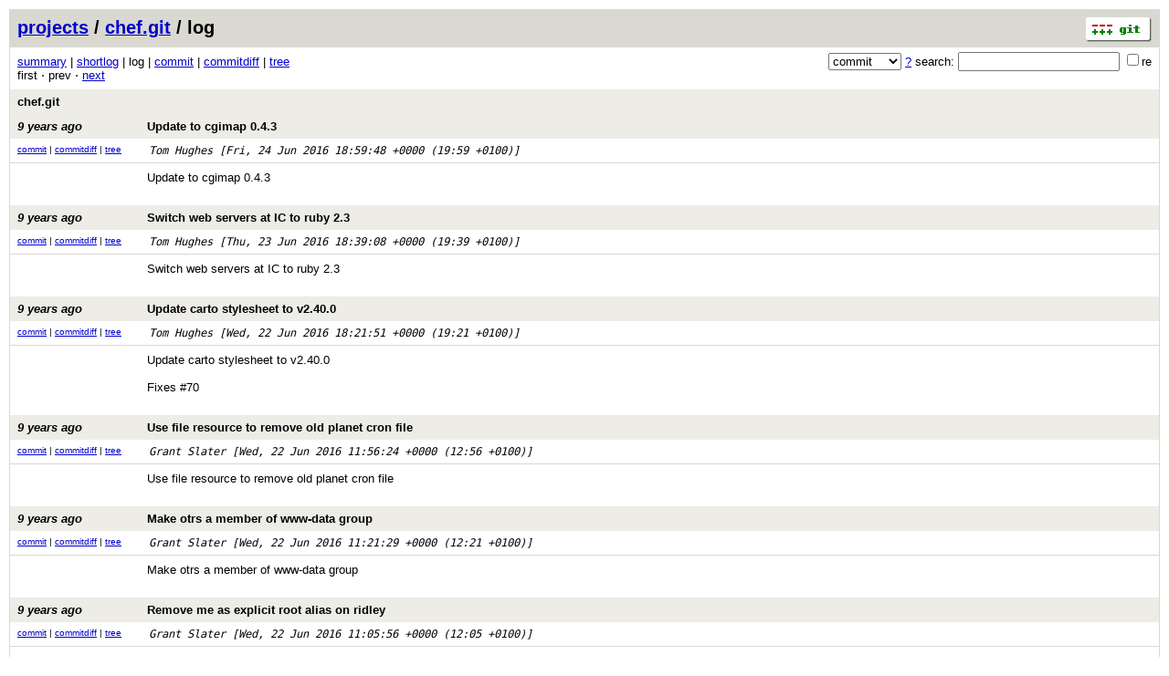

--- FILE ---
content_type: application/xhtml+xml; charset=utf-8
request_url: https://git.openstreetmap.org/chef.git/log/1bbf168adeb441a549a9b6b173bfad44cef4c460
body_size: 93717
content:
<?xml version="1.0" encoding="utf-8"?>
<!DOCTYPE html [
	<!ENTITY nbsp "&#xA0;">
	<!ENTITY sdot "&#x22C5;">
]>
<html xmlns="http://www.w3.org/1999/xhtml" xml:lang="en-US" lang="en-US">
<!-- git web interface version 2.39.5, (C) 2005-2006, Kay Sievers <kay.sievers@vrfy.org>, Christian Gierke -->
<!-- git core binaries version 2.39.5 -->
<head>
<meta name="generator" content="gitweb/2.39.5 git/2.39.5"/>
<meta name="robots" content="index, nofollow"/>
<title>git.openstreetmap.org Git - chef.git/log</title>
<base href="https://git.openstreetmap.org" />
<link rel="stylesheet" type="text/css" href="/gitweb/static/gitweb.css"/>
<link rel="alternate" title="chef.git - log - RSS feed" href="/chef.git/rss" type="application/rss+xml" />
<link rel="alternate" title="chef.git - log - RSS feed (no merges)" href="/chef.git/rss?opt=--no-merges" type="application/rss+xml" />
<link rel="alternate" title="chef.git - log - Atom feed" href="/chef.git/atom" type="application/atom+xml" />
<link rel="alternate" title="chef.git - log - Atom feed (no merges)" href="/chef.git/atom?opt=--no-merges" type="application/atom+xml" />
<link rel="shortcut icon" href="/gitweb/static/git-favicon.png" type="image/png" />
</head>
<body>
<div class="page_header">
<a href="http://git-scm.com/" title="git homepage"><img alt="git" class="logo" height="27" src="/gitweb/static/git-logo.png" width="72" /></a><a href="/">projects</a> / <a href="/chef.git">chef.git</a> / log
</div>
<form method="get" action="/chef.git" enctype="multipart/form-data"><div class="search">
<input name="a" type="hidden" value="search" />
<input name="h" type="hidden" value="1bbf168adeb441a549a9b6b173bfad44cef4c460" />
<select name="st" >
<option selected="selected" value="commit">commit</option>
<option value="grep">grep</option>
<option value="author">author</option>
<option value="committer">committer</option>
<option value="pickaxe">pickaxe</option>
</select> <a href="/chef.git/search_help" title="search help">?</a> search:
<input type="text" name="s"  />
<span title="Extended regular expression"><label><input type="checkbox" name="sr" value="1" />re</label></span></div>
</form>
<div class="page_nav">
<a href="/chef.git">summary</a> | <a href="/chef.git/shortlog/1bbf168adeb441a549a9b6b173bfad44cef4c460">shortlog</a> | log | <a href="/chef.git/commit/1bbf168adeb441a549a9b6b173bfad44cef4c460">commit</a> | <a href="/chef.git/commitdiff/1bbf168adeb441a549a9b6b173bfad44cef4c460">commitdiff</a> | <a href="/chef.git/tree/1bbf168adeb441a549a9b6b173bfad44cef4c460">tree</a><br/>
first &sdot; prev &sdot; <a accesskey="n" href="/chef.git/log/1bbf168adeb441a549a9b6b173bfad44cef4c460?pg=1" title="Alt-n">next</a><br/>
</div>
<div class="header">
<a class="title" href="/chef.git">chef.git</a>
</div>
<div class="header">
<a class="title" href="/chef.git/commit/1bbf168adeb441a549a9b6b173bfad44cef4c460"><span class="age">9 years ago</span>Update to cgimap 0.4.3</a>
</div>
<div class="title_text">
<div class="log_link">
<a href="/chef.git/commit/1bbf168adeb441a549a9b6b173bfad44cef4c460">commit</a> | <a href="/chef.git/commitdiff/1bbf168adeb441a549a9b6b173bfad44cef4c460">commitdiff</a> | <a href="/chef.git/tree/1bbf168adeb441a549a9b6b173bfad44cef4c460">tree</a><br/>
</div>
<span class="author_date"><a class="list" href="/chef.git/search/1bbf168adeb441a549a9b6b173bfad44cef4c460?s=Tom+Hughes;st=author" title="Search for commits authored by Tom Hughes">Tom Hughes</a> [<span class="datetime">Fri, 24 Jun 2016 18:59:48 +0000</span> (19:59 +0100)]</span>
<br/>
</div>
<div class="log_body">
Update&nbsp;to&nbsp;cgimap&nbsp;0.4.3<br/>
<br/>
</div>
<div class="header">
<a class="title" href="/chef.git/commit/e8f7df6aebc01023d9bb5bd0864fcfb2a0f99d03"><span class="age">9 years ago</span>Switch web servers at IC to ruby 2.3</a>
</div>
<div class="title_text">
<div class="log_link">
<a href="/chef.git/commit/e8f7df6aebc01023d9bb5bd0864fcfb2a0f99d03">commit</a> | <a href="/chef.git/commitdiff/e8f7df6aebc01023d9bb5bd0864fcfb2a0f99d03">commitdiff</a> | <a href="/chef.git/tree/e8f7df6aebc01023d9bb5bd0864fcfb2a0f99d03">tree</a><br/>
</div>
<span class="author_date"><a class="list" href="/chef.git/search/1bbf168adeb441a549a9b6b173bfad44cef4c460?s=Tom+Hughes;st=author" title="Search for commits authored by Tom Hughes">Tom Hughes</a> [<span class="datetime">Thu, 23 Jun 2016 18:39:08 +0000</span> (19:39 +0100)]</span>
<br/>
</div>
<div class="log_body">
Switch&nbsp;web&nbsp;servers&nbsp;at&nbsp;IC&nbsp;to&nbsp;ruby&nbsp;2.3<br/>
<br/>
</div>
<div class="header">
<a class="title" href="/chef.git/commit/250dc4dfa4c52aad2aa2e72efc06add2b6b5a2c0"><span class="age">9 years ago</span>Update carto stylesheet to v2.40.0</a>
</div>
<div class="title_text">
<div class="log_link">
<a href="/chef.git/commit/250dc4dfa4c52aad2aa2e72efc06add2b6b5a2c0">commit</a> | <a href="/chef.git/commitdiff/250dc4dfa4c52aad2aa2e72efc06add2b6b5a2c0">commitdiff</a> | <a href="/chef.git/tree/250dc4dfa4c52aad2aa2e72efc06add2b6b5a2c0">tree</a><br/>
</div>
<span class="author_date"><a class="list" href="/chef.git/search/1bbf168adeb441a549a9b6b173bfad44cef4c460?s=Tom+Hughes;st=author" title="Search for commits authored by Tom Hughes">Tom Hughes</a> [<span class="datetime">Wed, 22 Jun 2016 18:21:51 +0000</span> (19:21 +0100)]</span>
<br/>
</div>
<div class="log_body">
Update&nbsp;carto&nbsp;stylesheet&nbsp;to&nbsp;v2.40.0<br/>
<br/>
Fixes&nbsp;#70<br/>
<br/>
</div>
<div class="header">
<a class="title" href="/chef.git/commit/f790f8c1fb14644fa8cbe397ea7b9727ead6ed67"><span class="age">9 years ago</span>Use file resource to remove old planet cron file</a>
</div>
<div class="title_text">
<div class="log_link">
<a href="/chef.git/commit/f790f8c1fb14644fa8cbe397ea7b9727ead6ed67">commit</a> | <a href="/chef.git/commitdiff/f790f8c1fb14644fa8cbe397ea7b9727ead6ed67">commitdiff</a> | <a href="/chef.git/tree/f790f8c1fb14644fa8cbe397ea7b9727ead6ed67">tree</a><br/>
</div>
<span class="author_date"><a class="list" href="/chef.git/search/1bbf168adeb441a549a9b6b173bfad44cef4c460?s=Grant+Slater;st=author" title="Search for commits authored by Grant Slater">Grant Slater</a> [<span class="datetime">Wed, 22 Jun 2016 11:56:24 +0000</span> (12:56 +0100)]</span>
<br/>
</div>
<div class="log_body">
Use&nbsp;file&nbsp;resource&nbsp;to&nbsp;remove&nbsp;old&nbsp;planet&nbsp;cron&nbsp;file<br/>
<br/>
</div>
<div class="header">
<a class="title" href="/chef.git/commit/2108197e106e892b736339b0daa56167dfe93411"><span class="age">9 years ago</span>Make otrs a member of www-data group</a>
</div>
<div class="title_text">
<div class="log_link">
<a href="/chef.git/commit/2108197e106e892b736339b0daa56167dfe93411">commit</a> | <a href="/chef.git/commitdiff/2108197e106e892b736339b0daa56167dfe93411">commitdiff</a> | <a href="/chef.git/tree/2108197e106e892b736339b0daa56167dfe93411">tree</a><br/>
</div>
<span class="author_date"><a class="list" href="/chef.git/search/1bbf168adeb441a549a9b6b173bfad44cef4c460?s=Grant+Slater;st=author" title="Search for commits authored by Grant Slater">Grant Slater</a> [<span class="datetime">Wed, 22 Jun 2016 11:21:29 +0000</span> (12:21 +0100)]</span>
<br/>
</div>
<div class="log_body">
Make&nbsp;otrs&nbsp;a&nbsp;member&nbsp;of&nbsp;www-data&nbsp;group<br/>
<br/>
</div>
<div class="header">
<a class="title" href="/chef.git/commit/797c0936202b965e08b02db08c1cc02641ecc399"><span class="age">9 years ago</span>Remove me as explicit root alias on ridley</a>
</div>
<div class="title_text">
<div class="log_link">
<a href="/chef.git/commit/797c0936202b965e08b02db08c1cc02641ecc399">commit</a> | <a href="/chef.git/commitdiff/797c0936202b965e08b02db08c1cc02641ecc399">commitdiff</a> | <a href="/chef.git/tree/797c0936202b965e08b02db08c1cc02641ecc399">tree</a><br/>
</div>
<span class="author_date"><a class="list" href="/chef.git/search/1bbf168adeb441a549a9b6b173bfad44cef4c460?s=Grant+Slater;st=author" title="Search for commits authored by Grant Slater">Grant Slater</a> [<span class="datetime">Wed, 22 Jun 2016 11:05:56 +0000</span> (12:05 +0100)]</span>
<br/>
</div>
<div class="log_body">
Remove&nbsp;me&nbsp;as&nbsp;explicit&nbsp;root&nbsp;alias&nbsp;on&nbsp;ridley<br/>
<br/>
</div>
<div class="header">
<a class="title" href="/chef.git/commit/af9b4252a2676e0910e8806518e9072202781d07"><span class="age">9 years ago</span>Move planet dump mirror update cron to correct sub-role</a>
</div>
<div class="title_text">
<div class="log_link">
<a href="/chef.git/commit/af9b4252a2676e0910e8806518e9072202781d07">commit</a> | <a href="/chef.git/commitdiff/af9b4252a2676e0910e8806518e9072202781d07">commitdiff</a> | <a href="/chef.git/tree/af9b4252a2676e0910e8806518e9072202781d07">tree</a><br/>
</div>
<span class="author_date"><a class="list" href="/chef.git/search/1bbf168adeb441a549a9b6b173bfad44cef4c460?s=Grant+Slater;st=author" title="Search for commits authored by Grant Slater">Grant Slater</a> [<span class="datetime">Wed, 22 Jun 2016 10:51:24 +0000</span> (11:51 +0100)]</span>
<br/>
</div>
<div class="log_body">
Move&nbsp;planet&nbsp;dump&nbsp;mirror&nbsp;update&nbsp;cron&nbsp;to&nbsp;correct&nbsp;sub-role<br/>
<br/>
</div>
<div class="header">
<a class="title" href="/chef.git/commit/b8b120ca88e39bc4cf3069794a6605d0c71a3883"><span class="age">9 years ago</span>imagery: just add basic permalink support for now</a>
</div>
<div class="title_text">
<div class="log_link">
<a href="/chef.git/commit/b8b120ca88e39bc4cf3069794a6605d0c71a3883">commit</a> | <a href="/chef.git/commitdiff/b8b120ca88e39bc4cf3069794a6605d0c71a3883">commitdiff</a> | <a href="/chef.git/tree/b8b120ca88e39bc4cf3069794a6605d0c71a3883">tree</a><br/>
</div>
<span class="author_date"><a class="list" href="/chef.git/search/1bbf168adeb441a549a9b6b173bfad44cef4c460?s=Grant+Slater;st=author" title="Search for commits authored by Grant Slater">Grant Slater</a> [<span class="datetime">Fri, 17 Jun 2016 16:59:16 +0000</span> (17:59 +0100)]</span>
<br/>
</div>
<div class="log_body">
imagery:&nbsp;just&nbsp;add&nbsp;basic&nbsp;permalink&nbsp;support&nbsp;for&nbsp;now<br/>
<br/>
</div>
<div class="header">
<a class="title" href="/chef.git/commit/1e926be36acec04740f5453abf8c9febf274ea60"><span class="age">9 years ago</span>Revert &quot;imagery: add permalink support&quot;</a>
</div>
<div class="title_text">
<div class="log_link">
<a href="/chef.git/commit/1e926be36acec04740f5453abf8c9febf274ea60">commit</a> | <a href="/chef.git/commitdiff/1e926be36acec04740f5453abf8c9febf274ea60">commitdiff</a> | <a href="/chef.git/tree/1e926be36acec04740f5453abf8c9febf274ea60">tree</a><br/>
</div>
<span class="author_date"><a class="list" href="/chef.git/search/1bbf168adeb441a549a9b6b173bfad44cef4c460?s=Grant+Slater;st=author" title="Search for commits authored by Grant Slater">Grant Slater</a> [<span class="datetime">Fri, 17 Jun 2016 16:57:18 +0000</span> (17:57 +0100)]</span>
<br/>
</div>
<div class="log_body">
Revert&nbsp;&quot;imagery:&nbsp;add&nbsp;permalink&nbsp;support&quot;<br/>
<br/>
This&nbsp;reverts&nbsp;commit&nbsp;<a class="text" href="/chef.git/object/3e3fe7718ee69bb95908dbe474fb4b15d80d329a">3e3fe7718ee69bb95908dbe474fb4b15d80d329a</a>.<br/>
<br/>
</div>
<div class="header">
<a class="title" href="/chef.git/commit/f82e681ec8b5f3f30ad0c66dc869290d378c5710"><span class="age">9 years ago</span>Revert &quot;imagery: add missing quotes&quot;</a>
</div>
<div class="title_text">
<div class="log_link">
<a href="/chef.git/commit/f82e681ec8b5f3f30ad0c66dc869290d378c5710">commit</a> | <a href="/chef.git/commitdiff/f82e681ec8b5f3f30ad0c66dc869290d378c5710">commitdiff</a> | <a href="/chef.git/tree/f82e681ec8b5f3f30ad0c66dc869290d378c5710">tree</a><br/>
</div>
<span class="author_date"><a class="list" href="/chef.git/search/1bbf168adeb441a549a9b6b173bfad44cef4c460?s=Grant+Slater;st=author" title="Search for commits authored by Grant Slater">Grant Slater</a> [<span class="datetime">Fri, 17 Jun 2016 16:57:04 +0000</span> (17:57 +0100)]</span>
<br/>
</div>
<div class="log_body">
Revert&nbsp;&quot;imagery:&nbsp;add&nbsp;missing&nbsp;quotes&quot;<br/>
<br/>
This&nbsp;reverts&nbsp;commit&nbsp;<a class="text" href="/chef.git/object/c622106f2aae13e82e096dee5512b9ba68311456">c622106f2aae13e82e096dee5512b9ba68311456</a>.<br/>
<br/>
</div>
<div class="header">
<a class="title" href="/chef.git/commit/c622106f2aae13e82e096dee5512b9ba68311456"><span class="age">9 years ago</span>imagery: add missing quotes</a>
</div>
<div class="title_text">
<div class="log_link">
<a href="/chef.git/commit/c622106f2aae13e82e096dee5512b9ba68311456">commit</a> | <a href="/chef.git/commitdiff/c622106f2aae13e82e096dee5512b9ba68311456">commitdiff</a> | <a href="/chef.git/tree/c622106f2aae13e82e096dee5512b9ba68311456">tree</a><br/>
</div>
<span class="author_date"><a class="list" href="/chef.git/search/1bbf168adeb441a549a9b6b173bfad44cef4c460?s=Grant+Slater;st=author" title="Search for commits authored by Grant Slater">Grant Slater</a> [<span class="datetime">Fri, 17 Jun 2016 16:51:21 +0000</span> (17:51 +0100)]</span>
<br/>
</div>
<div class="log_body">
imagery:&nbsp;add&nbsp;missing&nbsp;quotes<br/>
<br/>
</div>
<div class="header">
<a class="title" href="/chef.git/commit/3e3fe7718ee69bb95908dbe474fb4b15d80d329a"><span class="age">9 years ago</span>imagery: add permalink support</a>
</div>
<div class="title_text">
<div class="log_link">
<a href="/chef.git/commit/3e3fe7718ee69bb95908dbe474fb4b15d80d329a">commit</a> | <a href="/chef.git/commitdiff/3e3fe7718ee69bb95908dbe474fb4b15d80d329a">commitdiff</a> | <a href="/chef.git/tree/3e3fe7718ee69bb95908dbe474fb4b15d80d329a">tree</a><br/>
</div>
<span class="author_date"><a class="list" href="/chef.git/search/1bbf168adeb441a549a9b6b173bfad44cef4c460?s=Grant+Slater;st=author" title="Search for commits authored by Grant Slater">Grant Slater</a> [<span class="datetime">Fri, 17 Jun 2016 16:45:57 +0000</span> (17:45 +0100)]</span>
<br/>
</div>
<div class="log_body">
imagery:&nbsp;add&nbsp;permalink&nbsp;support<br/>
<br/>
</div>
<div class="header">
<a class="title" href="/chef.git/commit/e3f8464ccd3ac34ed6629b03f60509ac3a2fedf8"><span class="age">9 years ago</span>imagery: add scroll to layers</a>
</div>
<div class="title_text">
<div class="log_link">
<a href="/chef.git/commit/e3f8464ccd3ac34ed6629b03f60509ac3a2fedf8">commit</a> | <a href="/chef.git/commitdiff/e3f8464ccd3ac34ed6629b03f60509ac3a2fedf8">commitdiff</a> | <a href="/chef.git/tree/e3f8464ccd3ac34ed6629b03f60509ac3a2fedf8">tree</a><br/>
</div>
<span class="author_date"><a class="list" href="/chef.git/search/1bbf168adeb441a549a9b6b173bfad44cef4c460?s=Grant+Slater;st=author" title="Search for commits authored by Grant Slater">Grant Slater</a> [<span class="datetime">Fri, 17 Jun 2016 14:46:33 +0000</span> (15:46 +0100)]</span>
<br/>
</div>
<div class="log_body">
imagery:&nbsp;add&nbsp;scroll&nbsp;to&nbsp;layers<br/>
<br/>
</div>
<div class="header">
<a class="title" href="/chef.git/commit/e0ae732703cef05e40ba41513cb9070c661cb5bc"><span class="age">9 years ago</span>imagery: add remainder of os_sv_diff</a>
</div>
<div class="title_text">
<div class="log_link">
<a href="/chef.git/commit/e0ae732703cef05e40ba41513cb9070c661cb5bc">commit</a> | <a href="/chef.git/commitdiff/e0ae732703cef05e40ba41513cb9070c661cb5bc">commitdiff</a> | <a href="/chef.git/tree/e0ae732703cef05e40ba41513cb9070c661cb5bc">tree</a><br/>
</div>
<span class="author_date"><a class="list" href="/chef.git/search/1bbf168adeb441a549a9b6b173bfad44cef4c460?s=Grant+Slater;st=author" title="Search for commits authored by Grant Slater">Grant Slater</a> [<span class="datetime">Wed, 15 Jun 2016 21:58:21 +0000</span> (22:58 +0100)]</span>
<br/>
</div>
<div class="log_body">
imagery:&nbsp;add&nbsp;remainder&nbsp;of&nbsp;os_sv_diff<br/>
<br/>
</div>
<div class="header">
<a class="title" href="/chef.git/commit/6f0b5afd1a40cf2a4bf274fe43662d92744af333"><span class="age">9 years ago</span>Use ruby 2.3 for dev rails instances</a>
</div>
<div class="title_text">
<div class="log_link">
<a href="/chef.git/commit/6f0b5afd1a40cf2a4bf274fe43662d92744af333">commit</a> | <a href="/chef.git/commitdiff/6f0b5afd1a40cf2a4bf274fe43662d92744af333">commitdiff</a> | <a href="/chef.git/tree/6f0b5afd1a40cf2a4bf274fe43662d92744af333">tree</a><br/>
</div>
<span class="author_date"><a class="list" href="/chef.git/search/1bbf168adeb441a549a9b6b173bfad44cef4c460?s=Tom+Hughes;st=author" title="Search for commits authored by Tom Hughes">Tom Hughes</a> [<span class="datetime">Wed, 15 Jun 2016 18:14:11 +0000</span> (19:14 +0100)]</span>
<br/>
</div>
<div class="log_body">
Use&nbsp;ruby&nbsp;2.3&nbsp;for&nbsp;dev&nbsp;rails&nbsp;instances<br/>
<br/>
</div>
<div class="header">
<a class="title" href="/chef.git/commit/aad00cd68c41d392875a7d458ebe04cbf9796673"><span class="age">9 years ago</span>Explicitly set number of osm2pgsql processes</a>
</div>
<div class="title_text">
<div class="log_link">
<a href="/chef.git/commit/aad00cd68c41d392875a7d458ebe04cbf9796673">commit</a> | <a href="/chef.git/commitdiff/aad00cd68c41d392875a7d458ebe04cbf9796673">commitdiff</a> | <a href="/chef.git/tree/aad00cd68c41d392875a7d458ebe04cbf9796673">tree</a><br/>
</div>
<span class="author_date"><a class="list" href="/chef.git/search/1bbf168adeb441a549a9b6b173bfad44cef4c460?s=Paul+Norman;st=author" title="Search for commits authored by Paul Norman">Paul Norman</a> [<span class="datetime">Tue, 14 Jun 2016 21:00:55 +0000</span> (14:00 -0700)]</span>
<br/>
</div>
<div class="log_body">
Explicitly&nbsp;set&nbsp;number&nbsp;of&nbsp;osm2pgsql&nbsp;processes<br/>
<br/>
</div>
<div class="header">
<a class="title" href="/chef.git/commit/35f220a555dee107786152d3daff4d66d1655e56"><span class="age">9 years ago</span>imagery: force only GET requests to mapserver</a>
</div>
<div class="title_text">
<div class="log_link">
<a href="/chef.git/commit/35f220a555dee107786152d3daff4d66d1655e56">commit</a> | <a href="/chef.git/commitdiff/35f220a555dee107786152d3daff4d66d1655e56">commitdiff</a> | <a href="/chef.git/tree/35f220a555dee107786152d3daff4d66d1655e56">tree</a><br/>
</div>
<span class="author_date"><a class="list" href="/chef.git/search/1bbf168adeb441a549a9b6b173bfad44cef4c460?s=Grant+Slater;st=author" title="Search for commits authored by Grant Slater">Grant Slater</a> [<span class="datetime">Sat, 11 Jun 2016 19:18:46 +0000</span> (20:18 +0100)]</span>
<br/>
</div>
<div class="log_body">
imagery:&nbsp;force&nbsp;only&nbsp;GET&nbsp;requests&nbsp;to&nbsp;mapserver<br/>
<br/>
</div>
<div class="header">
<a class="title" href="/chef.git/commit/70e190d5bcb968129f5984b360d28f7bfefc5a3a"><span class="age">9 years ago</span>imagery: ensure mapserver is restarted when required</a>
</div>
<div class="title_text">
<div class="log_link">
<a href="/chef.git/commit/70e190d5bcb968129f5984b360d28f7bfefc5a3a">commit</a> | <a href="/chef.git/commitdiff/70e190d5bcb968129f5984b360d28f7bfefc5a3a">commitdiff</a> | <a href="/chef.git/tree/70e190d5bcb968129f5984b360d28f7bfefc5a3a">tree</a><br/>
</div>
<span class="author_date"><a class="list" href="/chef.git/search/1bbf168adeb441a549a9b6b173bfad44cef4c460?s=Grant+Slater;st=author" title="Search for commits authored by Grant Slater">Grant Slater</a> [<span class="datetime">Sat, 11 Jun 2016 18:59:56 +0000</span> (19:59 +0100)]</span>
<br/>
</div>
<div class="log_body">
imagery:&nbsp;ensure&nbsp;mapserver&nbsp;is&nbsp;restarted&nbsp;when&nbsp;required<br/>
<br/>
</div>
<div class="header">
<a class="title" href="/chef.git/commit/28846fc961ca1c067b9ff5ad85a8c6e5d3b7b713"><span class="age">9 years ago</span>imagery: do not cache mapserver errors</a>
</div>
<div class="title_text">
<div class="log_link">
<a href="/chef.git/commit/28846fc961ca1c067b9ff5ad85a8c6e5d3b7b713">commit</a> | <a href="/chef.git/commitdiff/28846fc961ca1c067b9ff5ad85a8c6e5d3b7b713">commitdiff</a> | <a href="/chef.git/tree/28846fc961ca1c067b9ff5ad85a8c6e5d3b7b713">tree</a><br/>
</div>
<span class="author_date"><a class="list" href="/chef.git/search/1bbf168adeb441a549a9b6b173bfad44cef4c460?s=Grant+Slater;st=author" title="Search for commits authored by Grant Slater">Grant Slater</a> [<span class="datetime">Sat, 11 Jun 2016 18:34:11 +0000</span> (19:34 +0100)]</span>
<br/>
</div>
<div class="log_body">
imagery:&nbsp;do&nbsp;not&nbsp;cache&nbsp;mapserver&nbsp;errors<br/>
<br/>
</div>
<div class="header">
<a class="title" href="/chef.git/commit/cf6af3a84d845fbdbc375604a086c34bff38b094"><span class="age">9 years ago</span>Fix nginx proxy cache path variable</a>
</div>
<div class="title_text">
<div class="log_link">
<a href="/chef.git/commit/cf6af3a84d845fbdbc375604a086c34bff38b094">commit</a> | <a href="/chef.git/commitdiff/cf6af3a84d845fbdbc375604a086c34bff38b094">commitdiff</a> | <a href="/chef.git/tree/cf6af3a84d845fbdbc375604a086c34bff38b094">tree</a><br/>
</div>
<span class="author_date"><a class="list" href="/chef.git/search/1bbf168adeb441a549a9b6b173bfad44cef4c460?s=Grant+Slater;st=author" title="Search for commits authored by Grant Slater">Grant Slater</a> [<span class="datetime">Sat, 11 Jun 2016 14:04:02 +0000</span> (15:04 +0100)]</span>
<br/>
</div>
<div class="log_body">
Fix&nbsp;nginx&nbsp;proxy&nbsp;cache&nbsp;path&nbsp;variable<br/>
<br/>
</div>
<div class="header">
<a class="title" href="/chef.git/commit/427fc63d523743677b1cc842bd871c88346d875c"><span class="age">9 years ago</span>Bump version of planet-dump-ng to get fixes for long changeset comments.</a>
</div>
<div class="title_text">
<div class="log_link">
<a href="/chef.git/commit/427fc63d523743677b1cc842bd871c88346d875c">commit</a> | <a href="/chef.git/commitdiff/427fc63d523743677b1cc842bd871c88346d875c">commitdiff</a> | <a href="/chef.git/tree/427fc63d523743677b1cc842bd871c88346d875c">tree</a><br/>
</div>
<span class="author_date"><a class="list" href="/chef.git/search/1bbf168adeb441a549a9b6b173bfad44cef4c460?s=Matt+Amos;st=author" title="Search for commits authored by Matt Amos">Matt Amos</a> [<span class="datetime">Wed, 8 Jun 2016 12:37:00 +0000</span> (13:37 +0100)]</span>
<br/>
</div>
<div class="log_body">
Bump&nbsp;version&nbsp;of&nbsp;planet-dump-ng&nbsp;to&nbsp;get&nbsp;fixes&nbsp;for&nbsp;long&nbsp;changeset&nbsp;comments.<br/>
<br/>
</div>
<div class="header">
<a class="title" href="/chef.git/commit/0c0edaa9bc174ff327e66b4a504f60df437a0214"><span class="age">9 years ago</span>Fix rubocop warnings</a>
</div>
<div class="title_text">
<div class="log_link">
<a href="/chef.git/commit/0c0edaa9bc174ff327e66b4a504f60df437a0214">commit</a> | <a href="/chef.git/commitdiff/0c0edaa9bc174ff327e66b4a504f60df437a0214">commitdiff</a> | <a href="/chef.git/tree/0c0edaa9bc174ff327e66b4a504f60df437a0214">tree</a><br/>
</div>
<span class="author_date"><a class="list" href="/chef.git/search/1bbf168adeb441a549a9b6b173bfad44cef4c460?s=Tom+Hughes;st=author" title="Search for commits authored by Tom Hughes">Tom Hughes</a> [<span class="datetime">Tue, 7 Jun 2016 15:25:27 +0000</span> (16:25 +0100)]</span>
<br/>
</div>
<div class="log_body">
Fix&nbsp;rubocop&nbsp;warnings<br/>
<br/>
</div>
<div class="header">
<a class="title" href="/chef.git/commit/7ae6e279d071fb3facc32dbc5e1154aee20ca35b"><span class="age">9 years ago</span>Avoid exceptions on machines with bonded interfaces</a>
</div>
<div class="title_text">
<div class="log_link">
<a href="/chef.git/commit/7ae6e279d071fb3facc32dbc5e1154aee20ca35b">commit</a> | <a href="/chef.git/commitdiff/7ae6e279d071fb3facc32dbc5e1154aee20ca35b">commitdiff</a> | <a href="/chef.git/tree/7ae6e279d071fb3facc32dbc5e1154aee20ca35b">tree</a><br/>
</div>
<span class="author_date"><a class="list" href="/chef.git/search/1bbf168adeb441a549a9b6b173bfad44cef4c460?s=Tom+Hughes;st=author" title="Search for commits authored by Tom Hughes">Tom Hughes</a> [<span class="datetime">Tue, 7 Jun 2016 15:13:57 +0000</span> (16:13 +0100)]</span>
<br/>
</div>
<div class="log_body">
Avoid&nbsp;exceptions&nbsp;on&nbsp;machines&nbsp;with&nbsp;bonded&nbsp;interfaces<br/>
<br/>
</div>
<div class="header">
<a class="title" href="/chef.git/commit/4cae3ac4457fe9c0ea9e65de832d66f852483495"><span class="age">9 years ago</span>Avoid exception for disks with no model</a>
</div>
<div class="title_text">
<div class="log_link">
<a href="/chef.git/commit/4cae3ac4457fe9c0ea9e65de832d66f852483495">commit</a> | <a href="/chef.git/commitdiff/4cae3ac4457fe9c0ea9e65de832d66f852483495">commitdiff</a> | <a href="/chef.git/tree/4cae3ac4457fe9c0ea9e65de832d66f852483495">tree</a><br/>
</div>
<span class="author_date"><a class="list" href="/chef.git/search/1bbf168adeb441a549a9b6b173bfad44cef4c460?s=Tom+Hughes;st=author" title="Search for commits authored by Tom Hughes">Tom Hughes</a> [<span class="datetime">Tue, 7 Jun 2016 15:10:46 +0000</span> (16:10 +0100)]</span>
<br/>
</div>
<div class="log_body">
Avoid&nbsp;exception&nbsp;for&nbsp;disks&nbsp;with&nbsp;no&nbsp;model<br/>
<br/>
</div>
<div class="header">
<a class="title" href="/chef.git/commit/adb442a424b3951b095d6f21f91e14debbad93a8"><span class="age">9 years ago</span>imagery: unflip za_ngi_topo coords</a>
</div>
<div class="title_text">
<div class="log_link">
<a href="/chef.git/commit/adb442a424b3951b095d6f21f91e14debbad93a8">commit</a> | <a href="/chef.git/commitdiff/adb442a424b3951b095d6f21f91e14debbad93a8">commitdiff</a> | <a href="/chef.git/tree/adb442a424b3951b095d6f21f91e14debbad93a8">tree</a><br/>
</div>
<span class="author_date"><a class="list" href="/chef.git/search/1bbf168adeb441a549a9b6b173bfad44cef4c460?s=Grant+Slater;st=author" title="Search for commits authored by Grant Slater">Grant Slater</a> [<span class="datetime">Sun, 5 Jun 2016 20:16:38 +0000</span> (21:16 +0100)]</span>
<br/>
</div>
<div class="log_body">
imagery:&nbsp;unflip&nbsp;za_ngi_topo&nbsp;coords<br/>
<br/>
</div>
<div class="header">
<a class="title" href="/chef.git/commit/488f7f4b704eba87d5232a3070f50fbf86049959"><span class="age">9 years ago</span>imagery: fix za_ngi_topo source paths</a>
</div>
<div class="title_text">
<div class="log_link">
<a href="/chef.git/commit/488f7f4b704eba87d5232a3070f50fbf86049959">commit</a> | <a href="/chef.git/commitdiff/488f7f4b704eba87d5232a3070f50fbf86049959">commitdiff</a> | <a href="/chef.git/tree/488f7f4b704eba87d5232a3070f50fbf86049959">tree</a><br/>
</div>
<span class="author_date"><a class="list" href="/chef.git/search/1bbf168adeb441a549a9b6b173bfad44cef4c460?s=Grant+Slater;st=author" title="Search for commits authored by Grant Slater">Grant Slater</a> [<span class="datetime">Sun, 5 Jun 2016 19:40:03 +0000</span> (20:40 +0100)]</span>
<br/>
</div>
<div class="log_body">
imagery:&nbsp;fix&nbsp;za_ngi_topo&nbsp;source&nbsp;paths<br/>
<br/>
</div>
<div class="header">
<a class="title" href="/chef.git/commit/268987bc15695a32d8b1e64a2039957ae4ca258e"><span class="age">9 years ago</span>enable imagery::za_ngi_topo role</a>
</div>
<div class="title_text">
<div class="log_link">
<a href="/chef.git/commit/268987bc15695a32d8b1e64a2039957ae4ca258e">commit</a> | <a href="/chef.git/commitdiff/268987bc15695a32d8b1e64a2039957ae4ca258e">commitdiff</a> | <a href="/chef.git/tree/268987bc15695a32d8b1e64a2039957ae4ca258e">tree</a><br/>
</div>
<span class="author_date"><a class="list" href="/chef.git/search/1bbf168adeb441a549a9b6b173bfad44cef4c460?s=Grant+Slater;st=author" title="Search for commits authored by Grant Slater">Grant Slater</a> [<span class="datetime">Sun, 5 Jun 2016 19:36:08 +0000</span> (20:36 +0100)]</span>
<br/>
</div>
<div class="log_body">
enable&nbsp;imagery::za_ngi_topo&nbsp;role<br/>
<br/>
</div>
<div class="header">
<a class="title" href="/chef.git/commit/e7293fbbbe4516e5bd0f23392e14f3e203eaedfd"><span class="age">9 years ago</span>imagery: fix za_ngi_topo bbox</a>
</div>
<div class="title_text">
<div class="log_link">
<a href="/chef.git/commit/e7293fbbbe4516e5bd0f23392e14f3e203eaedfd">commit</a> | <a href="/chef.git/commitdiff/e7293fbbbe4516e5bd0f23392e14f3e203eaedfd">commitdiff</a> | <a href="/chef.git/tree/e7293fbbbe4516e5bd0f23392e14f3e203eaedfd">tree</a><br/>
</div>
<span class="author_date"><a class="list" href="/chef.git/search/1bbf168adeb441a549a9b6b173bfad44cef4c460?s=Grant+Slater;st=author" title="Search for commits authored by Grant Slater">Grant Slater</a> [<span class="datetime">Sun, 5 Jun 2016 19:23:37 +0000</span> (20:23 +0100)]</span>
<br/>
</div>
<div class="log_body">
imagery:&nbsp;fix&nbsp;za_ngi_topo&nbsp;bbox<br/>
<br/>
</div>
<div class="header">
<a class="title" href="/chef.git/commit/d84e063fed1209fe29707408654e7c62807af14b"><span class="age">9 years ago</span>imagery: fix za_ngi_topo quoting</a>
</div>
<div class="title_text">
<div class="log_link">
<a href="/chef.git/commit/d84e063fed1209fe29707408654e7c62807af14b">commit</a> | <a href="/chef.git/commitdiff/d84e063fed1209fe29707408654e7c62807af14b">commitdiff</a> | <a href="/chef.git/tree/d84e063fed1209fe29707408654e7c62807af14b">tree</a><br/>
</div>
<span class="author_date"><a class="list" href="/chef.git/search/1bbf168adeb441a549a9b6b173bfad44cef4c460?s=Grant+Slater;st=author" title="Search for commits authored by Grant Slater">Grant Slater</a> [<span class="datetime">Sun, 5 Jun 2016 19:22:57 +0000</span> (20:22 +0100)]</span>
<br/>
</div>
<div class="log_body">
imagery:&nbsp;fix&nbsp;za_ngi_topo&nbsp;quoting<br/>
<br/>
</div>
<div class="header">
<a class="title" href="/chef.git/commit/bd2c6e857ae00b3df208280e81f4f7e7a9a503dd"><span class="age">9 years ago</span>imagery: NEW add za_ngi_topo</a>
</div>
<div class="title_text">
<div class="log_link">
<a href="/chef.git/commit/bd2c6e857ae00b3df208280e81f4f7e7a9a503dd">commit</a> | <a href="/chef.git/commitdiff/bd2c6e857ae00b3df208280e81f4f7e7a9a503dd">commitdiff</a> | <a href="/chef.git/tree/bd2c6e857ae00b3df208280e81f4f7e7a9a503dd">tree</a><br/>
</div>
<span class="author_date"><a class="list" href="/chef.git/search/1bbf168adeb441a549a9b6b173bfad44cef4c460?s=Grant+Slater;st=author" title="Search for commits authored by Grant Slater">Grant Slater</a> [<span class="datetime">Sun, 5 Jun 2016 19:21:36 +0000</span> (20:21 +0100)]</span>
<br/>
</div>
<div class="log_body">
imagery:&nbsp;NEW&nbsp;add&nbsp;za_ngi_topo<br/>
<br/>
</div>
<div class="header">
<a class="title" href="/chef.git/commit/9e70d15ec4975187f67a6c617c86bc3323a78b5a"><span class="age">9 years ago</span>imagery: only reload nginx after adding layers</a>
</div>
<div class="title_text">
<div class="log_link">
<a href="/chef.git/commit/9e70d15ec4975187f67a6c617c86bc3323a78b5a">commit</a> | <a href="/chef.git/commitdiff/9e70d15ec4975187f67a6c617c86bc3323a78b5a">commitdiff</a> | <a href="/chef.git/tree/9e70d15ec4975187f67a6c617c86bc3323a78b5a">tree</a><br/>
</div>
<span class="author_date"><a class="list" href="/chef.git/search/1bbf168adeb441a549a9b6b173bfad44cef4c460?s=Grant+Slater;st=author" title="Search for commits authored by Grant Slater">Grant Slater</a> [<span class="datetime">Sun, 5 Jun 2016 18:25:34 +0000</span> (19:25 +0100)]</span>
<br/>
</div>
<div class="log_body">
imagery:&nbsp;only&nbsp;reload&nbsp;nginx&nbsp;after&nbsp;adding&nbsp;layers<br/>
<br/>
</div>
<div class="header">
<a class="title" href="/chef.git/commit/9a904bd3d58cb74af7fbb87c98cee21bd8d3779e"><span class="age">9 years ago</span>imagery: add next gb_os_sv_diff layers</a>
</div>
<div class="title_text">
<div class="log_link">
<a href="/chef.git/commit/9a904bd3d58cb74af7fbb87c98cee21bd8d3779e">commit</a> | <a href="/chef.git/commitdiff/9a904bd3d58cb74af7fbb87c98cee21bd8d3779e">commitdiff</a> | <a href="/chef.git/tree/9a904bd3d58cb74af7fbb87c98cee21bd8d3779e">tree</a><br/>
</div>
<span class="author_date"><a class="list" href="/chef.git/search/1bbf168adeb441a549a9b6b173bfad44cef4c460?s=Grant+Slater;st=author" title="Search for commits authored by Grant Slater">Grant Slater</a> [<span class="datetime">Sun, 5 Jun 2016 18:22:54 +0000</span> (19:22 +0100)]</span>
<br/>
</div>
<div class="log_body">
imagery:&nbsp;add&nbsp;next&nbsp;gb_os_sv_diff&nbsp;layers<br/>
<br/>
</div>
<div class="header">
<a class="title" href="/chef.git/commit/cfa5d8d531035ddf4de9ebcd377b5dfb6e8f1d76"><span class="age">9 years ago</span>imagery: Add missing aliases</a>
</div>
<div class="title_text">
<div class="log_link">
<a href="/chef.git/commit/cfa5d8d531035ddf4de9ebcd377b5dfb6e8f1d76">commit</a> | <a href="/chef.git/commitdiff/cfa5d8d531035ddf4de9ebcd377b5dfb6e8f1d76">commitdiff</a> | <a href="/chef.git/tree/cfa5d8d531035ddf4de9ebcd377b5dfb6e8f1d76">tree</a><br/>
</div>
<span class="author_date"><a class="list" href="/chef.git/search/1bbf168adeb441a549a9b6b173bfad44cef4c460?s=Grant+Slater;st=author" title="Search for commits authored by Grant Slater">Grant Slater</a> [<span class="datetime">Sun, 5 Jun 2016 18:18:07 +0000</span> (19:18 +0100)]</span>
<br/>
</div>
<div class="log_body">
imagery:&nbsp;Add&nbsp;missing&nbsp;aliases<br/>
<br/>
</div>
<div class="header">
<a class="title" href="/chef.git/commit/2b16d281c43a0b603f3633b448bec81dcf617b39"><span class="age">9 years ago</span>Increase warning threshold for fans on DL180 G6 machines</a>
</div>
<div class="title_text">
<div class="log_link">
<a href="/chef.git/commit/2b16d281c43a0b603f3633b448bec81dcf617b39">commit</a> | <a href="/chef.git/commitdiff/2b16d281c43a0b603f3633b448bec81dcf617b39">commitdiff</a> | <a href="/chef.git/tree/2b16d281c43a0b603f3633b448bec81dcf617b39">tree</a><br/>
</div>
<span class="author_date"><a class="list" href="/chef.git/search/1bbf168adeb441a549a9b6b173bfad44cef4c460?s=Tom+Hughes;st=author" title="Search for commits authored by Tom Hughes">Tom Hughes</a> [<span class="datetime">Sat, 4 Jun 2016 11:00:56 +0000</span> (12:00 +0100)]</span>
<br/>
</div>
<div class="log_body">
Increase&nbsp;warning&nbsp;threshold&nbsp;for&nbsp;fans&nbsp;on&nbsp;DL180&nbsp;G6&nbsp;machines<br/>
<br/>
</div>
<div class="header">
<a class="title" href="/chef.git/commit/3f9a2473cbe574d25d3d4243e502890638df5513"><span class="age">9 years ago</span>imagery: add CORS Access-Control-Allow-Origin header</a>
</div>
<div class="title_text">
<div class="log_link">
<a href="/chef.git/commit/3f9a2473cbe574d25d3d4243e502890638df5513">commit</a> | <a href="/chef.git/commitdiff/3f9a2473cbe574d25d3d4243e502890638df5513">commitdiff</a> | <a href="/chef.git/tree/3f9a2473cbe574d25d3d4243e502890638df5513">tree</a><br/>
</div>
<span class="author_date"><a class="list" href="/chef.git/search/1bbf168adeb441a549a9b6b173bfad44cef4c460?s=Grant+Slater;st=author" title="Search for commits authored by Grant Slater">Grant Slater</a> [<span class="datetime">Fri, 3 Jun 2016 21:04:50 +0000</span> (22:04 +0100)]</span>
<br/>
</div>
<div class="log_body">
imagery:&nbsp;add&nbsp;CORS&nbsp;Access-Control-Allow-Origin&nbsp;header<br/>
<br/>
</div>
<div class="header">
<a class="title" href="/chef.git/commit/c3007519557ddc1ffa2fc597fd0f5dd900213e00"><span class="age">9 years ago</span>imagery: add clientaccesspolicy.xml + crossdomain.xml</a>
</div>
<div class="title_text">
<div class="log_link">
<a href="/chef.git/commit/c3007519557ddc1ffa2fc597fd0f5dd900213e00">commit</a> | <a href="/chef.git/commitdiff/c3007519557ddc1ffa2fc597fd0f5dd900213e00">commitdiff</a> | <a href="/chef.git/tree/c3007519557ddc1ffa2fc597fd0f5dd900213e00">tree</a><br/>
</div>
<span class="author_date"><a class="list" href="/chef.git/search/1bbf168adeb441a549a9b6b173bfad44cef4c460?s=Grant+Slater;st=author" title="Search for commits authored by Grant Slater">Grant Slater</a> [<span class="datetime">Fri, 3 Jun 2016 21:00:59 +0000</span> (22:00 +0100)]</span>
<br/>
</div>
<div class="log_body">
imagery:&nbsp;add&nbsp;clientaccesspolicy.xml&nbsp;+&nbsp;crossdomain.xml<br/>
<br/>
</div>
<div class="header">
<a class="title" href="/chef.git/commit/8dbaa3015b3375af96d772157adbd88659002b49"><span class="age">9 years ago</span>imagery: trigger nginx reload instead of restart</a>
</div>
<div class="title_text">
<div class="log_link">
<a href="/chef.git/commit/8dbaa3015b3375af96d772157adbd88659002b49">commit</a> | <a href="/chef.git/commitdiff/8dbaa3015b3375af96d772157adbd88659002b49">commitdiff</a> | <a href="/chef.git/tree/8dbaa3015b3375af96d772157adbd88659002b49">tree</a><br/>
</div>
<span class="author_date"><a class="list" href="/chef.git/search/1bbf168adeb441a549a9b6b173bfad44cef4c460?s=Grant+Slater;st=author" title="Search for commits authored by Grant Slater">Grant Slater</a> [<span class="datetime">Fri, 3 Jun 2016 20:58:41 +0000</span> (21:58 +0100)]</span>
<br/>
</div>
<div class="log_body">
imagery:&nbsp;trigger&nbsp;nginx&nbsp;reload&nbsp;instead&nbsp;of&nbsp;restart<br/>
<br/>
</div>
<div class="header">
<a class="title" href="/chef.git/commit/d5e6ae801dfff473efe2701e560442d21289c549"><span class="age">9 years ago</span>imagery: remove remnants of overlay yml</a>
</div>
<div class="title_text">
<div class="log_link">
<a href="/chef.git/commit/d5e6ae801dfff473efe2701e560442d21289c549">commit</a> | <a href="/chef.git/commitdiff/d5e6ae801dfff473efe2701e560442d21289c549">commitdiff</a> | <a href="/chef.git/tree/d5e6ae801dfff473efe2701e560442d21289c549">tree</a><br/>
</div>
<span class="author_date"><a class="list" href="/chef.git/search/1bbf168adeb441a549a9b6b173bfad44cef4c460?s=Grant+Slater;st=author" title="Search for commits authored by Grant Slater">Grant Slater</a> [<span class="datetime">Fri, 3 Jun 2016 20:55:20 +0000</span> (21:55 +0100)]</span>
<br/>
</div>
<div class="log_body">
imagery:&nbsp;remove&nbsp;remnants&nbsp;of&nbsp;overlay&nbsp;yml<br/>
<br/>
</div>
<div class="header">
<a class="title" href="/chef.git/commit/a06b97a5d39d63f59f930134c1a2f0038ea8191c"><span class="age">9 years ago</span>Add CSS to not print leaflet-control</a>
</div>
<div class="title_text">
<div class="log_link">
<a href="/chef.git/commit/a06b97a5d39d63f59f930134c1a2f0038ea8191c">commit</a> | <a href="/chef.git/commitdiff/a06b97a5d39d63f59f930134c1a2f0038ea8191c">commitdiff</a> | <a href="/chef.git/tree/a06b97a5d39d63f59f930134c1a2f0038ea8191c">tree</a><br/>
</div>
<span class="author_date"><a class="list" href="/chef.git/search/1bbf168adeb441a549a9b6b173bfad44cef4c460?s=Grant+Slater;st=author" title="Search for commits authored by Grant Slater">Grant Slater</a> [<span class="datetime">Fri, 3 Jun 2016 15:27:24 +0000</span> (16:27 +0100)]</span>
<br/>
</div>
<div class="log_body">
Add&nbsp;CSS&nbsp;to&nbsp;not&nbsp;print&nbsp;leaflet-control<br/>
<br/>
</div>
<div class="header">
<a class="title" href="/chef.git/commit/54d334911da1b4e5eeddccb58c56f6d4ccaa6f2c"><span class="age">9 years ago</span>imagery: gb_os_sv show a diff on by default</a>
</div>
<div class="title_text">
<div class="log_link">
<a href="/chef.git/commit/54d334911da1b4e5eeddccb58c56f6d4ccaa6f2c">commit</a> | <a href="/chef.git/commitdiff/54d334911da1b4e5eeddccb58c56f6d4ccaa6f2c">commitdiff</a> | <a href="/chef.git/tree/54d334911da1b4e5eeddccb58c56f6d4ccaa6f2c">tree</a><br/>
</div>
<span class="author_date"><a class="list" href="/chef.git/search/1bbf168adeb441a549a9b6b173bfad44cef4c460?s=Grant+Slater;st=author" title="Search for commits authored by Grant Slater">Grant Slater</a> [<span class="datetime">Fri, 3 Jun 2016 08:04:10 +0000</span> (09:04 +0100)]</span>
<br/>
</div>
<div class="log_body">
imagery:&nbsp;gb_os_sv&nbsp;show&nbsp;a&nbsp;diff&nbsp;on&nbsp;by&nbsp;default<br/>
<br/>
</div>
<div class="header">
<a class="title" href="/chef.git/commit/f171579497681fb01212c9de813eb95424c6351e"><span class="age">9 years ago</span>imagery: show layer control expanded</a>
</div>
<div class="title_text">
<div class="log_link">
<a href="/chef.git/commit/f171579497681fb01212c9de813eb95424c6351e">commit</a> | <a href="/chef.git/commitdiff/f171579497681fb01212c9de813eb95424c6351e">commitdiff</a> | <a href="/chef.git/tree/f171579497681fb01212c9de813eb95424c6351e">tree</a><br/>
</div>
<span class="author_date"><a class="list" href="/chef.git/search/1bbf168adeb441a549a9b6b173bfad44cef4c460?s=Grant+Slater;st=author" title="Search for commits authored by Grant Slater">Grant Slater</a> [<span class="datetime">Fri, 3 Jun 2016 08:03:39 +0000</span> (09:03 +0100)]</span>
<br/>
</div>
<div class="log_body">
imagery:&nbsp;show&nbsp;layer&nbsp;control&nbsp;expanded<br/>
<br/>
</div>
<div class="header">
<a class="title" href="/chef.git/commit/4f91b6142be474d67f87f276b47dbbf9beedc3bb"><span class="age">9 years ago</span>imagery: add ossv diff titles</a>
</div>
<div class="title_text">
<div class="log_link">
<a href="/chef.git/commit/4f91b6142be474d67f87f276b47dbbf9beedc3bb">commit</a> | <a href="/chef.git/commitdiff/4f91b6142be474d67f87f276b47dbbf9beedc3bb">commitdiff</a> | <a href="/chef.git/tree/4f91b6142be474d67f87f276b47dbbf9beedc3bb">tree</a><br/>
</div>
<span class="author_date"><a class="list" href="/chef.git/search/1bbf168adeb441a549a9b6b173bfad44cef4c460?s=Grant+Slater;st=author" title="Search for commits authored by Grant Slater">Grant Slater</a> [<span class="datetime">Fri, 3 Jun 2016 01:07:20 +0000</span> (<span class="atnight">02:07</span> +0100)]</span>
<br/>
</div>
<div class="log_body">
imagery:&nbsp;add&nbsp;ossv&nbsp;diff&nbsp;titles<br/>
<br/>
</div>
<div class="header">
<a class="title" href="/chef.git/commit/1a4d5ffc47ba7efe859b6c867c136347f7bb36af"><span class="age">9 years ago</span>imagery: reset revision to 0</a>
</div>
<div class="title_text">
<div class="log_link">
<a href="/chef.git/commit/1a4d5ffc47ba7efe859b6c867c136347f7bb36af">commit</a> | <a href="/chef.git/commitdiff/1a4d5ffc47ba7efe859b6c867c136347f7bb36af">commitdiff</a> | <a href="/chef.git/tree/1a4d5ffc47ba7efe859b6c867c136347f7bb36af">tree</a><br/>
</div>
<span class="author_date"><a class="list" href="/chef.git/search/1bbf168adeb441a549a9b6b173bfad44cef4c460?s=Grant+Slater;st=author" title="Search for commits authored by Grant Slater">Grant Slater</a> [<span class="datetime">Fri, 3 Jun 2016 00:23:21 +0000</span> (<span class="atnight">01:23</span> +0100)]</span>
<br/>
</div>
<div class="log_body">
imagery:&nbsp;reset&nbsp;revision&nbsp;to&nbsp;0<br/>
<br/>
</div>
<div class="header">
<a class="title" href="/chef.git/commit/24b1168a71e9eea5c3f337ace12a9cfab6949fad"><span class="age">9 years ago</span>imagery: fix layer/overview inversion</a>
</div>
<div class="title_text">
<div class="log_link">
<a href="/chef.git/commit/24b1168a71e9eea5c3f337ace12a9cfab6949fad">commit</a> | <a href="/chef.git/commitdiff/24b1168a71e9eea5c3f337ace12a9cfab6949fad">commitdiff</a> | <a href="/chef.git/tree/24b1168a71e9eea5c3f337ace12a9cfab6949fad">tree</a><br/>
</div>
<span class="author_date"><a class="list" href="/chef.git/search/1bbf168adeb441a549a9b6b173bfad44cef4c460?s=Grant+Slater;st=author" title="Search for commits authored by Grant Slater">Grant Slater</a> [<span class="datetime">Fri, 3 Jun 2016 00:14:59 +0000</span> (<span class="atnight">01:14</span> +0100)]</span>
<br/>
</div>
<div class="log_body">
imagery:&nbsp;fix&nbsp;layer/overview&nbsp;inversion<br/>
<br/>
</div>
<div class="header">
<a class="title" href="/chef.git/commit/1dae8c0d4c86396b0a52c14b819271e05f7217db"><span class="age">9 years ago</span>imagery: simplify layer/overlay code</a>
</div>
<div class="title_text">
<div class="log_link">
<a href="/chef.git/commit/1dae8c0d4c86396b0a52c14b819271e05f7217db">commit</a> | <a href="/chef.git/commitdiff/1dae8c0d4c86396b0a52c14b819271e05f7217db">commitdiff</a> | <a href="/chef.git/tree/1dae8c0d4c86396b0a52c14b819271e05f7217db">tree</a><br/>
</div>
<span class="author_date"><a class="list" href="/chef.git/search/1bbf168adeb441a549a9b6b173bfad44cef4c460?s=Grant+Slater;st=author" title="Search for commits authored by Grant Slater">Grant Slater</a> [<span class="datetime">Fri, 3 Jun 2016 00:11:05 +0000</span> (<span class="atnight">01:11</span> +0100)]</span>
<br/>
</div>
<div class="log_body">
imagery:&nbsp;simplify&nbsp;layer/overlay&nbsp;code<br/>
<br/>
</div>
<div class="header">
<a class="title" href="/chef.git/commit/115bcf9d3ff76300aca14041a43fbf61e89d2a24"><span class="age">9 years ago</span>imagery: update gb_os_sv with new complete layers</a>
</div>
<div class="title_text">
<div class="log_link">
<a href="/chef.git/commit/115bcf9d3ff76300aca14041a43fbf61e89d2a24">commit</a> | <a href="/chef.git/commitdiff/115bcf9d3ff76300aca14041a43fbf61e89d2a24">commitdiff</a> | <a href="/chef.git/tree/115bcf9d3ff76300aca14041a43fbf61e89d2a24">tree</a><br/>
</div>
<span class="author_date"><a class="list" href="/chef.git/search/1bbf168adeb441a549a9b6b173bfad44cef4c460?s=Grant+Slater;st=author" title="Search for commits authored by Grant Slater">Grant Slater</a> [<span class="datetime">Thu, 2 Jun 2016 22:38:12 +0000</span> (23:38 +0100)]</span>
<br/>
</div>
<div class="log_body">
imagery:&nbsp;update&nbsp;gb_os_sv&nbsp;with&nbsp;new&nbsp;complete&nbsp;layers<br/>
<br/>
</div>
<div class="header">
<a class="title" href="/chef.git/commit/4dece145abae8403fafbc86362219a524dc4d605"><span class="age">9 years ago</span>imagery: fix up html on default vhost</a>
</div>
<div class="title_text">
<div class="log_link">
<a href="/chef.git/commit/4dece145abae8403fafbc86362219a524dc4d605">commit</a> | <a href="/chef.git/commitdiff/4dece145abae8403fafbc86362219a524dc4d605">commitdiff</a> | <a href="/chef.git/tree/4dece145abae8403fafbc86362219a524dc4d605">tree</a><br/>
</div>
<span class="author_date"><a class="list" href="/chef.git/search/1bbf168adeb441a549a9b6b173bfad44cef4c460?s=Grant+Slater;st=author" title="Search for commits authored by Grant Slater">Grant Slater</a> [<span class="datetime">Thu, 2 Jun 2016 22:33:34 +0000</span> (23:33 +0100)]</span>
<br/>
</div>
<div class="log_body">
imagery:&nbsp;fix&nbsp;up&nbsp;html&nbsp;on&nbsp;default&nbsp;vhost<br/>
<br/>
</div>
<div class="header">
<a class="title" href="/chef.git/commit/26a29f1e7f05beb3349fb54167fbb6465175697f"><span class="age">9 years ago</span>Fix OTRS updating</a>
</div>
<div class="title_text">
<div class="log_link">
<a href="/chef.git/commit/26a29f1e7f05beb3349fb54167fbb6465175697f">commit</a> | <a href="/chef.git/commitdiff/26a29f1e7f05beb3349fb54167fbb6465175697f">commitdiff</a> | <a href="/chef.git/tree/26a29f1e7f05beb3349fb54167fbb6465175697f">tree</a><br/>
</div>
<span class="author_date"><a class="list" href="/chef.git/search/1bbf168adeb441a549a9b6b173bfad44cef4c460?s=Tom+Hughes;st=author" title="Search for commits authored by Tom Hughes">Tom Hughes</a> [<span class="datetime">Thu, 2 Jun 2016 20:28:37 +0000</span> (21:28 +0100)]</span>
<br/>
</div>
<div class="log_body">
Fix&nbsp;OTRS&nbsp;updating<br/>
<br/>
</div>
<div class="header">
<a class="title" href="/chef.git/commit/14634cdec2f8091b6b5a6197a6bee033ff530582"><span class="age">9 years ago</span>Update OTRS to 3.3.15</a>
</div>
<div class="title_text">
<div class="log_link">
<a href="/chef.git/commit/14634cdec2f8091b6b5a6197a6bee033ff530582">commit</a> | <a href="/chef.git/commitdiff/14634cdec2f8091b6b5a6197a6bee033ff530582">commitdiff</a> | <a href="/chef.git/tree/14634cdec2f8091b6b5a6197a6bee033ff530582">tree</a><br/>
</div>
<span class="author_date"><a class="list" href="/chef.git/search/1bbf168adeb441a549a9b6b173bfad44cef4c460?s=Tom+Hughes;st=author" title="Search for commits authored by Tom Hughes">Tom Hughes</a> [<span class="datetime">Thu, 2 Jun 2016 20:23:34 +0000</span> (21:23 +0100)]</span>
<br/>
</div>
<div class="log_body">
Update&nbsp;OTRS&nbsp;to&nbsp;3.3.15<br/>
<br/>
</div>
<div class="header">
<a class="title" href="/chef.git/commit/7117b830c7c0069ff9591147f52ce15c1bf2c79a"><span class="age">9 years ago</span>imagery: sysctl to enable TFO on socket listen</a>
</div>
<div class="title_text">
<div class="log_link">
<a href="/chef.git/commit/7117b830c7c0069ff9591147f52ce15c1bf2c79a">commit</a> | <a href="/chef.git/commitdiff/7117b830c7c0069ff9591147f52ce15c1bf2c79a">commitdiff</a> | <a href="/chef.git/tree/7117b830c7c0069ff9591147f52ce15c1bf2c79a">tree</a><br/>
</div>
<span class="author_date"><a class="list" href="/chef.git/search/1bbf168adeb441a549a9b6b173bfad44cef4c460?s=Grant+Slater;st=author" title="Search for commits authored by Grant Slater">Grant Slater</a> [<span class="datetime">Wed, 1 Jun 2016 22:59:55 +0000</span> (23:59 +0100)]</span>
<br/>
</div>
<div class="log_body">
imagery:&nbsp;sysctl&nbsp;to&nbsp;enable&nbsp;TFO&nbsp;on&nbsp;socket&nbsp;listen<br/>
<br/>
</div>
<div class="header">
<a class="title" href="/chef.git/commit/fec6863727052589874a8727fb0cfd2f9cd2ef50"><span class="age">9 years ago</span>imagery: add default site for socket settings</a>
</div>
<div class="title_text">
<div class="log_link">
<a href="/chef.git/commit/fec6863727052589874a8727fb0cfd2f9cd2ef50">commit</a> | <a href="/chef.git/commitdiff/fec6863727052589874a8727fb0cfd2f9cd2ef50">commitdiff</a> | <a href="/chef.git/tree/fec6863727052589874a8727fb0cfd2f9cd2ef50">tree</a><br/>
</div>
<span class="author_date"><a class="list" href="/chef.git/search/1bbf168adeb441a549a9b6b173bfad44cef4c460?s=Grant+Slater;st=author" title="Search for commits authored by Grant Slater">Grant Slater</a> [<span class="datetime">Wed, 1 Jun 2016 22:57:18 +0000</span> (23:57 +0100)]</span>
<br/>
</div>
<div class="log_body">
imagery:&nbsp;add&nbsp;default&nbsp;site&nbsp;for&nbsp;socket&nbsp;settings<br/>
<br/>
</div>
<div class="header">
<a class="title" href="/chef.git/commit/f54da23a5ba4dc59ee8fe8c2ee47ebc12b18e07b"><span class="age">9 years ago</span>imagery: enable TCP Fast Open</a>
</div>
<div class="title_text">
<div class="log_link">
<a href="/chef.git/commit/f54da23a5ba4dc59ee8fe8c2ee47ebc12b18e07b">commit</a> | <a href="/chef.git/commitdiff/f54da23a5ba4dc59ee8fe8c2ee47ebc12b18e07b">commitdiff</a> | <a href="/chef.git/tree/f54da23a5ba4dc59ee8fe8c2ee47ebc12b18e07b">tree</a><br/>
</div>
<span class="author_date"><a class="list" href="/chef.git/search/1bbf168adeb441a549a9b6b173bfad44cef4c460?s=Grant+Slater;st=author" title="Search for commits authored by Grant Slater">Grant Slater</a> [<span class="datetime">Wed, 1 Jun 2016 22:35:11 +0000</span> (23:35 +0100)]</span>
<br/>
</div>
<div class="log_body">
imagery:&nbsp;enable&nbsp;TCP&nbsp;Fast&nbsp;Open<br/>
<br/>
</div>
<div class="header">
<a class="title" href="/chef.git/commit/22609f4e13f63e0ddd3e440b7503d8a700c632f3"><span class="age">9 years ago</span>imagery: allow client caching of tiles</a>
</div>
<div class="title_text">
<div class="log_link">
<a href="/chef.git/commit/22609f4e13f63e0ddd3e440b7503d8a700c632f3">commit</a> | <a href="/chef.git/commitdiff/22609f4e13f63e0ddd3e440b7503d8a700c632f3">commitdiff</a> | <a href="/chef.git/tree/22609f4e13f63e0ddd3e440b7503d8a700c632f3">tree</a><br/>
</div>
<span class="author_date"><a class="list" href="/chef.git/search/1bbf168adeb441a549a9b6b173bfad44cef4c460?s=Grant+Slater;st=author" title="Search for commits authored by Grant Slater">Grant Slater</a> [<span class="datetime">Wed, 1 Jun 2016 22:01:38 +0000</span> (23:01 +0100)]</span>
<br/>
</div>
<div class="log_body">
imagery:&nbsp;allow&nbsp;client&nbsp;caching&nbsp;of&nbsp;tiles<br/>
<br/>
</div>
<div class="header">
<a class="title" href="/chef.git/commit/ee949071d88592f9ade92a39862f68920217f115"><span class="age">9 years ago</span>imagery: increase nginx cache size</a>
</div>
<div class="title_text">
<div class="log_link">
<a href="/chef.git/commit/ee949071d88592f9ade92a39862f68920217f115">commit</a> | <a href="/chef.git/commitdiff/ee949071d88592f9ade92a39862f68920217f115">commitdiff</a> | <a href="/chef.git/tree/ee949071d88592f9ade92a39862f68920217f115">tree</a><br/>
</div>
<span class="author_date"><a class="list" href="/chef.git/search/1bbf168adeb441a549a9b6b173bfad44cef4c460?s=Grant+Slater;st=author" title="Search for commits authored by Grant Slater">Grant Slater</a> [<span class="datetime">Wed, 1 Jun 2016 21:53:35 +0000</span> (22:53 +0100)]</span>
<br/>
</div>
<div class="log_body">
imagery:&nbsp;increase&nbsp;nginx&nbsp;cache&nbsp;size<br/>
<br/>
</div>
<div class="header">
<a class="title" href="/chef.git/commit/3fa291aee6def9ed121d6b56d586b90b02c786a8"><span class="age">9 years ago</span>imagery: set sane zoom levels</a>
</div>
<div class="title_text">
<div class="log_link">
<a href="/chef.git/commit/3fa291aee6def9ed121d6b56d586b90b02c786a8">commit</a> | <a href="/chef.git/commitdiff/3fa291aee6def9ed121d6b56d586b90b02c786a8">commitdiff</a> | <a href="/chef.git/tree/3fa291aee6def9ed121d6b56d586b90b02c786a8">tree</a><br/>
</div>
<span class="author_date"><a class="list" href="/chef.git/search/1bbf168adeb441a549a9b6b173bfad44cef4c460?s=Grant+Slater;st=author" title="Search for commits authored by Grant Slater">Grant Slater</a> [<span class="datetime">Wed, 1 Jun 2016 21:49:56 +0000</span> (22:49 +0100)]</span>
<br/>
</div>
<div class="log_body">
imagery:&nbsp;set&nbsp;sane&nbsp;zoom&nbsp;levels<br/>
<br/>
</div>
<div class="header">
<a class="title" href="/chef.git/commit/98ecb8199d04234e3db39ec751aa7b342fcc93c1"><span class="age">9 years ago</span>imagery: let templates expand [abc]. domain</a>
</div>
<div class="title_text">
<div class="log_link">
<a href="/chef.git/commit/98ecb8199d04234e3db39ec751aa7b342fcc93c1">commit</a> | <a href="/chef.git/commitdiff/98ecb8199d04234e3db39ec751aa7b342fcc93c1">commitdiff</a> | <a href="/chef.git/tree/98ecb8199d04234e3db39ec751aa7b342fcc93c1">tree</a><br/>
</div>
<span class="author_date"><a class="list" href="/chef.git/search/1bbf168adeb441a549a9b6b173bfad44cef4c460?s=Grant+Slater;st=author" title="Search for commits authored by Grant Slater">Grant Slater</a> [<span class="datetime">Wed, 1 Jun 2016 21:48:28 +0000</span> (22:48 +0100)]</span>
<br/>
</div>
<div class="log_body">
imagery:&nbsp;let&nbsp;templates&nbsp;expand&nbsp;[abc].&nbsp;domain<br/>
<br/>
</div>
<div class="header">
<a class="title" href="/chef.git/commit/0a538166bcdeb190726abb70a61dc39c5ccacc43"><span class="age">9 years ago</span>Convert times in rails log entries to microseconds</a>
</div>
<div class="title_text">
<div class="log_link">
<a href="/chef.git/commit/0a538166bcdeb190726abb70a61dc39c5ccacc43">commit</a> | <a href="/chef.git/commitdiff/0a538166bcdeb190726abb70a61dc39c5ccacc43">commitdiff</a> | <a href="/chef.git/tree/0a538166bcdeb190726abb70a61dc39c5ccacc43">tree</a><br/>
</div>
<span class="author_date"><a class="list" href="/chef.git/search/1bbf168adeb441a549a9b6b173bfad44cef4c460?s=Tom+Hughes;st=author" title="Search for commits authored by Tom Hughes">Tom Hughes</a> [<span class="datetime">Wed, 1 Jun 2016 21:39:49 +0000</span> (22:39 +0100)]</span>
<br/>
</div>
<div class="log_body">
Convert&nbsp;times&nbsp;in&nbsp;rails&nbsp;log&nbsp;entries&nbsp;to&nbsp;microseconds<br/>
<br/>
</div>
<div class="header">
<a class="title" href="/chef.git/commit/96170ed36bbce5a18d67fed0beeb23594809ac62"><span class="age">9 years ago</span>Reload logstash on config change instead of restarting</a>
</div>
<div class="title_text">
<div class="log_link">
<a href="/chef.git/commit/96170ed36bbce5a18d67fed0beeb23594809ac62">commit</a> | <a href="/chef.git/commitdiff/96170ed36bbce5a18d67fed0beeb23594809ac62">commitdiff</a> | <a href="/chef.git/tree/96170ed36bbce5a18d67fed0beeb23594809ac62">tree</a><br/>
</div>
<span class="author_date"><a class="list" href="/chef.git/search/1bbf168adeb441a549a9b6b173bfad44cef4c460?s=Tom+Hughes;st=author" title="Search for commits authored by Tom Hughes">Tom Hughes</a> [<span class="datetime">Wed, 1 Jun 2016 21:29:14 +0000</span> (22:29 +0100)]</span>
<br/>
</div>
<div class="log_body">
Reload&nbsp;logstash&nbsp;on&nbsp;config&nbsp;change&nbsp;instead&nbsp;of&nbsp;restarting<br/>
<br/>
</div>
<div class="header">
<a class="title" href="/chef.git/commit/a8f8a8846494f8b6acb7819ee00544288b6c80df"><span class="age">9 years ago</span>imagery: next gb_os_sv_diff layers</a>
</div>
<div class="title_text">
<div class="log_link">
<a href="/chef.git/commit/a8f8a8846494f8b6acb7819ee00544288b6c80df">commit</a> | <a href="/chef.git/commitdiff/a8f8a8846494f8b6acb7819ee00544288b6c80df">commitdiff</a> | <a href="/chef.git/tree/a8f8a8846494f8b6acb7819ee00544288b6c80df">tree</a><br/>
</div>
<span class="author_date"><a class="list" href="/chef.git/search/1bbf168adeb441a549a9b6b173bfad44cef4c460?s=Grant+Slater;st=author" title="Search for commits authored by Grant Slater">Grant Slater</a> [<span class="datetime">Wed, 1 Jun 2016 20:59:28 +0000</span> (21:59 +0100)]</span>
<br/>
</div>
<div class="log_body">
imagery:&nbsp;next&nbsp;gb_os_sv_diff&nbsp;layers<br/>
<br/>
</div>
<div class="header">
<a class="title" href="/chef.git/commit/6268f461956863e0838b52b8342e1ec57aec8226"><span class="age">9 years ago</span>Update to logstash 2.3</a>
</div>
<div class="title_text">
<div class="log_link">
<a href="/chef.git/commit/6268f461956863e0838b52b8342e1ec57aec8226">commit</a> | <a href="/chef.git/commitdiff/6268f461956863e0838b52b8342e1ec57aec8226">commitdiff</a> | <a href="/chef.git/tree/6268f461956863e0838b52b8342e1ec57aec8226">tree</a><br/>
</div>
<span class="author_date"><a class="list" href="/chef.git/search/1bbf168adeb441a549a9b6b173bfad44cef4c460?s=Tom+Hughes;st=author" title="Search for commits authored by Tom Hughes">Tom Hughes</a> [<span class="datetime">Wed, 1 Jun 2016 19:43:52 +0000</span> (20:43 +0100)]</span>
<br/>
</div>
<div class="log_body">
Update&nbsp;to&nbsp;logstash&nbsp;2.3<br/>
<br/>
</div>
<div class="header">
<a class="title" href="/chef.git/commit/f8dbb973859a4686501746d22cf8a0617352b5e3"><span class="age">9 years ago</span>Update chef client to 12.10.24</a>
</div>
<div class="title_text">
<div class="log_link">
<a href="/chef.git/commit/f8dbb973859a4686501746d22cf8a0617352b5e3">commit</a> | <a href="/chef.git/commitdiff/f8dbb973859a4686501746d22cf8a0617352b5e3">commitdiff</a> | <a href="/chef.git/tree/f8dbb973859a4686501746d22cf8a0617352b5e3">tree</a><br/>
</div>
<span class="author_date"><a class="list" href="/chef.git/search/1bbf168adeb441a549a9b6b173bfad44cef4c460?s=Tom+Hughes;st=author" title="Search for commits authored by Tom Hughes">Tom Hughes</a> [<span class="datetime">Wed, 1 Jun 2016 19:16:00 +0000</span> (20:16 +0100)]</span>
<br/>
</div>
<div class="log_body">
Update&nbsp;chef&nbsp;client&nbsp;to&nbsp;12.10.24<br/>
<br/>
</div>
<div class="header">
<a class="title" href="/chef.git/commit/dc523913e3d6561d8dcb64e85508b30919d31c9b"><span class="age">9 years ago</span>imagery: add gb_os_sv_diff_2010_04_2015_11 layer</a>
</div>
<div class="title_text">
<div class="log_link">
<a href="/chef.git/commit/dc523913e3d6561d8dcb64e85508b30919d31c9b">commit</a> | <a href="/chef.git/commitdiff/dc523913e3d6561d8dcb64e85508b30919d31c9b">commitdiff</a> | <a href="/chef.git/tree/dc523913e3d6561d8dcb64e85508b30919d31c9b">tree</a><br/>
</div>
<span class="author_date"><a class="list" href="/chef.git/search/1bbf168adeb441a549a9b6b173bfad44cef4c460?s=Grant+Slater;st=author" title="Search for commits authored by Grant Slater">Grant Slater</a> [<span class="datetime">Wed, 1 Jun 2016 15:20:54 +0000</span> (16:20 +0100)]</span>
<br/>
</div>
<div class="log_body">
imagery:&nbsp;add&nbsp;gb_os_sv_diff_2010_04_2015_11&nbsp;layer<br/>
<br/>
</div>
<div class="header">
<a class="title" href="/chef.git/commit/126f4978cf1b5425b34dbf176e0302f95d7a0e43"><span class="age">9 years ago</span>Tweak temperature thresholds for grisu and kessie</a>
</div>
<div class="title_text">
<div class="log_link">
<a href="/chef.git/commit/126f4978cf1b5425b34dbf176e0302f95d7a0e43">commit</a> | <a href="/chef.git/commitdiff/126f4978cf1b5425b34dbf176e0302f95d7a0e43">commitdiff</a> | <a href="/chef.git/tree/126f4978cf1b5425b34dbf176e0302f95d7a0e43">tree</a><br/>
</div>
<span class="author_date"><a class="list" href="/chef.git/search/1bbf168adeb441a549a9b6b173bfad44cef4c460?s=Tom+Hughes;st=author" title="Search for commits authored by Tom Hughes">Tom Hughes</a> [<span class="datetime">Wed, 1 Jun 2016 07:45:53 +0000</span> (08:45 +0100)]</span>
<br/>
</div>
<div class="log_body">
Tweak&nbsp;temperature&nbsp;thresholds&nbsp;for&nbsp;grisu&nbsp;and&nbsp;kessie<br/>
<br/>
</div>
<div class="header">
<a class="title" href="/chef.git/commit/e73a63acc674039222809ccfc21e73a17199b8af"><span class="age">9 years ago</span>imagery: next 2 gb_os_sv_diff layer available</a>
</div>
<div class="title_text">
<div class="log_link">
<a href="/chef.git/commit/e73a63acc674039222809ccfc21e73a17199b8af">commit</a> | <a href="/chef.git/commitdiff/e73a63acc674039222809ccfc21e73a17199b8af">commitdiff</a> | <a href="/chef.git/tree/e73a63acc674039222809ccfc21e73a17199b8af">tree</a><br/>
</div>
<span class="author_date"><a class="list" href="/chef.git/search/1bbf168adeb441a549a9b6b173bfad44cef4c460?s=Grant+Slater;st=author" title="Search for commits authored by Grant Slater">Grant Slater</a> [<span class="datetime">Wed, 1 Jun 2016 07:36:49 +0000</span> (08:36 +0100)]</span>
<br/>
</div>
<div class="log_body">
imagery:&nbsp;next&nbsp;2&nbsp;gb_os_sv_diff&nbsp;layer&nbsp;available<br/>
<br/>
</div>
<div class="header">
<a class="title" href="/chef.git/commit/fd98b3c103f6e6153e42cc3860f2ed61f1f4c5db"><span class="age">9 years ago</span>imagery: next gb_os_sv_diff layer available</a>
</div>
<div class="title_text">
<div class="log_link">
<a href="/chef.git/commit/fd98b3c103f6e6153e42cc3860f2ed61f1f4c5db">commit</a> | <a href="/chef.git/commitdiff/fd98b3c103f6e6153e42cc3860f2ed61f1f4c5db">commitdiff</a> | <a href="/chef.git/tree/fd98b3c103f6e6153e42cc3860f2ed61f1f4c5db">tree</a><br/>
</div>
<span class="author_date"><a class="list" href="/chef.git/search/1bbf168adeb441a549a9b6b173bfad44cef4c460?s=Grant+Slater;st=author" title="Search for commits authored by Grant Slater">Grant Slater</a> [<span class="datetime">Wed, 1 Jun 2016 00:14:44 +0000</span> (<span class="atnight">01:14</span> +0100)]</span>
<br/>
</div>
<div class="log_body">
imagery:&nbsp;next&nbsp;gb_os_sv_diff&nbsp;layer&nbsp;available<br/>
<br/>
</div>
<div class="header">
<a class="title" href="/chef.git/commit/9609940accb4bc20bc380f2b35e850c0f5d0f66d"><span class="age">9 years ago</span>Allow connections to logstash from network gateways</a>
</div>
<div class="title_text">
<div class="log_link">
<a href="/chef.git/commit/9609940accb4bc20bc380f2b35e850c0f5d0f66d">commit</a> | <a href="/chef.git/commitdiff/9609940accb4bc20bc380f2b35e850c0f5d0f66d">commitdiff</a> | <a href="/chef.git/tree/9609940accb4bc20bc380f2b35e850c0f5d0f66d">tree</a><br/>
</div>
<span class="author_date"><a class="list" href="/chef.git/search/1bbf168adeb441a549a9b6b173bfad44cef4c460?s=Tom+Hughes;st=author" title="Search for commits authored by Tom Hughes">Tom Hughes</a> [<span class="datetime">Tue, 31 May 2016 23:08:04 +0000</span> (<span class="atnight">00:08</span> +0100)]</span>
<br/>
</div>
<div class="log_body">
Allow&nbsp;connections&nbsp;to&nbsp;logstash&nbsp;from&nbsp;network&nbsp;gateways<br/>
<br/>
</div>
<div class="header">
<a class="title" href="/chef.git/commit/9932bb5bbb698b7888da25c46774bb0e57838ba9"><span class="age">9 years ago</span>Exclude tmpfs, cgmfs and devtmpfs from df and df_inode graphs</a>
</div>
<div class="title_text">
<div class="log_link">
<a href="/chef.git/commit/9932bb5bbb698b7888da25c46774bb0e57838ba9">commit</a> | <a href="/chef.git/commitdiff/9932bb5bbb698b7888da25c46774bb0e57838ba9">commitdiff</a> | <a href="/chef.git/tree/9932bb5bbb698b7888da25c46774bb0e57838ba9">tree</a><br/>
</div>
<span class="author_date"><a class="list" href="/chef.git/search/1bbf168adeb441a549a9b6b173bfad44cef4c460?s=Tom+Hughes;st=author" title="Search for commits authored by Tom Hughes">Tom Hughes</a> [<span class="datetime">Tue, 31 May 2016 18:33:20 +0000</span> (19:33 +0100)]</span>
<br/>
</div>
<div class="log_body">
Exclude&nbsp;tmpfs,&nbsp;cgmfs&nbsp;and&nbsp;devtmpfs&nbsp;from&nbsp;df&nbsp;and&nbsp;df_inode&nbsp;graphs<br/>
<br/>
</div>
<div class="header">
<a class="title" href="/chef.git/commit/281a3f9e78489f727022eeaab1ed05377cfe22c7"><span class="age">9 years ago</span>Remove bogus root_layer attributes</a>
</div>
<div class="title_text">
<div class="log_link">
<a href="/chef.git/commit/281a3f9e78489f727022eeaab1ed05377cfe22c7">commit</a> | <a href="/chef.git/commitdiff/281a3f9e78489f727022eeaab1ed05377cfe22c7">commitdiff</a> | <a href="/chef.git/tree/281a3f9e78489f727022eeaab1ed05377cfe22c7">tree</a><br/>
</div>
<span class="author_date"><a class="list" href="/chef.git/search/1bbf168adeb441a549a9b6b173bfad44cef4c460?s=Tom+Hughes;st=author" title="Search for commits authored by Tom Hughes">Tom Hughes</a> [<span class="datetime">Tue, 31 May 2016 18:14:13 +0000</span> (19:14 +0100)]</span>
<br/>
</div>
<div class="log_body">
Remove&nbsp;bogus&nbsp;root_layer&nbsp;attributes<br/>
<br/>
</div>
<div class="header">
<a class="title" href="/chef.git/commit/cc6b107e2e4aa6d7b882d4fb626a1a80a41104c8"><span class="age">9 years ago</span>Use nice labels in layer switcher</a>
</div>
<div class="title_text">
<div class="log_link">
<a href="/chef.git/commit/cc6b107e2e4aa6d7b882d4fb626a1a80a41104c8">commit</a> | <a href="/chef.git/commitdiff/cc6b107e2e4aa6d7b882d4fb626a1a80a41104c8">commitdiff</a> | <a href="/chef.git/tree/cc6b107e2e4aa6d7b882d4fb626a1a80a41104c8">tree</a><br/>
</div>
<span class="author_date"><a class="list" href="/chef.git/search/1bbf168adeb441a549a9b6b173bfad44cef4c460?s=Tom+Hughes;st=author" title="Search for commits authored by Tom Hughes">Tom Hughes</a> [<span class="datetime">Tue, 31 May 2016 18:00:03 +0000</span> (19:00 +0100)]</span>
<br/>
</div>
<div class="log_body">
Use&nbsp;nice&nbsp;labels&nbsp;in&nbsp;layer&nbsp;switcher<br/>
<br/>
</div>
<div class="header">
<a class="title" href="/chef.git/commit/a0858dce1ce11c24de0103a341bc0ea8f75154ea"><span class="age">9 years ago</span>Allow imagery layers to be show by default</a>
</div>
<div class="title_text">
<div class="log_link">
<a href="/chef.git/commit/a0858dce1ce11c24de0103a341bc0ea8f75154ea">commit</a> | <a href="/chef.git/commitdiff/a0858dce1ce11c24de0103a341bc0ea8f75154ea">commitdiff</a> | <a href="/chef.git/tree/a0858dce1ce11c24de0103a341bc0ea8f75154ea">tree</a><br/>
</div>
<span class="author_date"><a class="list" href="/chef.git/search/1bbf168adeb441a549a9b6b173bfad44cef4c460?s=Tom+Hughes;st=author" title="Search for commits authored by Tom Hughes">Tom Hughes</a> [<span class="datetime">Tue, 31 May 2016 17:49:34 +0000</span> (18:49 +0100)]</span>
<br/>
</div>
<div class="log_body">
Allow&nbsp;imagery&nbsp;layers&nbsp;to&nbsp;be&nbsp;show&nbsp;by&nbsp;default<br/>
<br/>
</div>
<div class="header">
<a class="title" href="/chef.git/commit/fcdabe0e00ec326faa6fa0b6778ab959b74aa025"><span class="age">9 years ago</span>Fix rubocop warnings</a>
</div>
<div class="title_text">
<div class="log_link">
<a href="/chef.git/commit/fcdabe0e00ec326faa6fa0b6778ab959b74aa025">commit</a> | <a href="/chef.git/commitdiff/fcdabe0e00ec326faa6fa0b6778ab959b74aa025">commitdiff</a> | <a href="/chef.git/tree/fcdabe0e00ec326faa6fa0b6778ab959b74aa025">tree</a><br/>
</div>
<span class="author_date"><a class="list" href="/chef.git/search/1bbf168adeb441a549a9b6b173bfad44cef4c460?s=Tom+Hughes;st=author" title="Search for commits authored by Tom Hughes">Tom Hughes</a> [<span class="datetime">Tue, 31 May 2016 17:49:23 +0000</span> (18:49 +0100)]</span>
<br/>
</div>
<div class="log_body">
Fix&nbsp;rubocop&nbsp;warnings<br/>
<br/>
</div>
<div class="header">
<a class="title" href="/chef.git/commit/f9209d75d16ec9731ac9f50313a6c0f42d4b955a"><span class="age">9 years ago</span>Sort imagery layers by name</a>
</div>
<div class="title_text">
<div class="log_link">
<a href="/chef.git/commit/f9209d75d16ec9731ac9f50313a6c0f42d4b955a">commit</a> | <a href="/chef.git/commitdiff/f9209d75d16ec9731ac9f50313a6c0f42d4b955a">commitdiff</a> | <a href="/chef.git/tree/f9209d75d16ec9731ac9f50313a6c0f42d4b955a">tree</a><br/>
</div>
<span class="author_date"><a class="list" href="/chef.git/search/1bbf168adeb441a549a9b6b173bfad44cef4c460?s=Tom+Hughes;st=author" title="Search for commits authored by Tom Hughes">Tom Hughes</a> [<span class="datetime">Tue, 31 May 2016 17:39:49 +0000</span> (18:39 +0100)]</span>
<br/>
</div>
<div class="log_body">
Sort&nbsp;imagery&nbsp;layers&nbsp;by&nbsp;name<br/>
<br/>
</div>
<div class="header">
<a class="title" href="/chef.git/commit/81c2f3c2640dec10edf90f564603e122dce16b6d"><span class="age">9 years ago</span>imagery: add additional gb_os_sv_diff layers</a>
</div>
<div class="title_text">
<div class="log_link">
<a href="/chef.git/commit/81c2f3c2640dec10edf90f564603e122dce16b6d">commit</a> | <a href="/chef.git/commitdiff/81c2f3c2640dec10edf90f564603e122dce16b6d">commitdiff</a> | <a href="/chef.git/tree/81c2f3c2640dec10edf90f564603e122dce16b6d">tree</a><br/>
</div>
<span class="author_date"><a class="list" href="/chef.git/search/1bbf168adeb441a549a9b6b173bfad44cef4c460?s=Grant+Slater;st=author" title="Search for commits authored by Grant Slater">Grant Slater</a> [<span class="datetime">Tue, 31 May 2016 17:12:18 +0000</span> (18:12 +0100)]</span>
<br/>
</div>
<div class="log_body">
imagery:&nbsp;add&nbsp;additional&nbsp;gb_os_sv_diff&nbsp;layers<br/>
<br/>
</div>
<div class="header">
<a class="title" href="/chef.git/commit/5243d2d867af8ee8ee69d616cf422c3623f30a59"><span class="age">9 years ago</span>imagery: add site aliases</a>
</div>
<div class="title_text">
<div class="log_link">
<a href="/chef.git/commit/5243d2d867af8ee8ee69d616cf422c3623f30a59">commit</a> | <a href="/chef.git/commitdiff/5243d2d867af8ee8ee69d616cf422c3623f30a59">commitdiff</a> | <a href="/chef.git/tree/5243d2d867af8ee8ee69d616cf422c3623f30a59">tree</a><br/>
</div>
<span class="author_date"><a class="list" href="/chef.git/search/1bbf168adeb441a549a9b6b173bfad44cef4c460?s=Grant+Slater;st=author" title="Search for commits authored by Grant Slater">Grant Slater</a> [<span class="datetime">Tue, 31 May 2016 17:11:45 +0000</span> (18:11 +0100)]</span>
<br/>
</div>
<div class="log_body">
imagery:&nbsp;add&nbsp;site&nbsp;aliases<br/>
<br/>
</div>
<div class="header">
<a class="title" href="/chef.git/commit/eaed68768ba42d5ab3019cc75dc5513779603c8d"><span class="age">9 years ago</span>Drop lyonix admin account</a>
</div>
<div class="title_text">
<div class="log_link">
<a href="/chef.git/commit/eaed68768ba42d5ab3019cc75dc5513779603c8d">commit</a> | <a href="/chef.git/commitdiff/eaed68768ba42d5ab3019cc75dc5513779603c8d">commitdiff</a> | <a href="/chef.git/tree/eaed68768ba42d5ab3019cc75dc5513779603c8d">tree</a><br/>
</div>
<span class="author_date"><a class="list" href="/chef.git/search/1bbf168adeb441a549a9b6b173bfad44cef4c460?s=Tom+Hughes;st=author" title="Search for commits authored by Tom Hughes">Tom Hughes</a> [<span class="datetime">Tue, 31 May 2016 10:47:51 +0000</span> (11:47 +0100)]</span>
<br/>
</div>
<div class="log_body">
Drop&nbsp;lyonix&nbsp;admin&nbsp;account<br/>
<br/>
</div>
<div class="header">
<a class="title" href="/chef.git/commit/a3ccfefb246b6dc5999d2f8ce34b9eb37dcfae5d"><span class="age">9 years ago</span>imagery: enable 2 further gb_os_sv diff layers</a>
</div>
<div class="title_text">
<div class="log_link">
<a href="/chef.git/commit/a3ccfefb246b6dc5999d2f8ce34b9eb37dcfae5d">commit</a> | <a href="/chef.git/commitdiff/a3ccfefb246b6dc5999d2f8ce34b9eb37dcfae5d">commitdiff</a> | <a href="/chef.git/tree/a3ccfefb246b6dc5999d2f8ce34b9eb37dcfae5d">tree</a><br/>
</div>
<span class="author_date"><a class="list" href="/chef.git/search/1bbf168adeb441a549a9b6b173bfad44cef4c460?s=Grant+Slater;st=author" title="Search for commits authored by Grant Slater">Grant Slater</a> [<span class="datetime">Tue, 31 May 2016 09:12:07 +0000</span> (10:12 +0100)]</span>
<br/>
</div>
<div class="log_body">
imagery:&nbsp;enable&nbsp;2&nbsp;further&nbsp;gb_os_sv&nbsp;diff&nbsp;layers<br/>
<br/>
</div>
<div class="header">
<a class="title" href="/chef.git/commit/4237ed0cf20c0db1beb664d88be242130c854da8"><span class="age">9 years ago</span>Fix rubocop complaints</a>
</div>
<div class="title_text">
<div class="log_link">
<a href="/chef.git/commit/4237ed0cf20c0db1beb664d88be242130c854da8">commit</a> | <a href="/chef.git/commitdiff/4237ed0cf20c0db1beb664d88be242130c854da8">commitdiff</a> | <a href="/chef.git/tree/4237ed0cf20c0db1beb664d88be242130c854da8">tree</a><br/>
</div>
<span class="author_date"><a class="list" href="/chef.git/search/1bbf168adeb441a549a9b6b173bfad44cef4c460?s=Tom+Hughes;st=author" title="Search for commits authored by Tom Hughes">Tom Hughes</a> [<span class="datetime">Tue, 31 May 2016 09:09:22 +0000</span> (10:09 +0100)]</span>
<br/>
</div>
<div class="log_body">
Fix&nbsp;rubocop&nbsp;complaints<br/>
<br/>
</div>
<div class="header">
<a class="title" href="/chef.git/commit/d5a85e00136bfbedcd488bbe9c93f5752bf1a106"><span class="age">9 years ago</span>Update bbox for surrey and hampshire</a>
</div>
<div class="title_text">
<div class="log_link">
<a href="/chef.git/commit/d5a85e00136bfbedcd488bbe9c93f5752bf1a106">commit</a> | <a href="/chef.git/commitdiff/d5a85e00136bfbedcd488bbe9c93f5752bf1a106">commitdiff</a> | <a href="/chef.git/tree/d5a85e00136bfbedcd488bbe9c93f5752bf1a106">tree</a><br/>
</div>
<span class="author_date"><a class="list" href="/chef.git/search/1bbf168adeb441a549a9b6b173bfad44cef4c460?s=Tom+Hughes;st=author" title="Search for commits authored by Tom Hughes">Tom Hughes</a> [<span class="datetime">Tue, 31 May 2016 08:06:10 +0000</span> (09:06 +0100)]</span>
<br/>
</div>
<div class="log_body">
Update&nbsp;bbox&nbsp;for&nbsp;surrey&nbsp;and&nbsp;hampshire<br/>
<br/>
</div>
<div class="header">
<a class="title" href="/chef.git/commit/1531b1dad652db402fbf1618d059c8533319e312"><span class="age">9 years ago</span>imagery: add maxZoom to leafletjs</a>
</div>
<div class="title_text">
<div class="log_link">
<a href="/chef.git/commit/1531b1dad652db402fbf1618d059c8533319e312">commit</a> | <a href="/chef.git/commitdiff/1531b1dad652db402fbf1618d059c8533319e312">commitdiff</a> | <a href="/chef.git/tree/1531b1dad652db402fbf1618d059c8533319e312">tree</a><br/>
</div>
<span class="author_date"><a class="list" href="/chef.git/search/1bbf168adeb441a549a9b6b173bfad44cef4c460?s=Grant+Slater;st=author" title="Search for commits authored by Grant Slater">Grant Slater</a> [<span class="datetime">Tue, 31 May 2016 00:07:45 +0000</span> (<span class="atnight">01:07</span> +0100)]</span>
<br/>
</div>
<div class="log_body">
imagery:&nbsp;add&nbsp;maxZoom&nbsp;to&nbsp;leafletjs<br/>
<br/>
</div>
<div class="header">
<a class="title" href="/chef.git/commit/6015e4b5060ce7b7b06fd11f2e70cd84c25f8dfd"><span class="age">9 years ago</span>imagery: add additional wait in osstvw_make_diffs</a>
</div>
<div class="title_text">
<div class="log_link">
<a href="/chef.git/commit/6015e4b5060ce7b7b06fd11f2e70cd84c25f8dfd">commit</a> | <a href="/chef.git/commitdiff/6015e4b5060ce7b7b06fd11f2e70cd84c25f8dfd">commitdiff</a> | <a href="/chef.git/tree/6015e4b5060ce7b7b06fd11f2e70cd84c25f8dfd">tree</a><br/>
</div>
<span class="author_date"><a class="list" href="/chef.git/search/1bbf168adeb441a549a9b6b173bfad44cef4c460?s=Grant+Slater;st=author" title="Search for commits authored by Grant Slater">Grant Slater</a> [<span class="datetime">Mon, 30 May 2016 23:45:53 +0000</span> (<span class="atnight">00:45</span> +0100)]</span>
<br/>
</div>
<div class="log_body">
imagery:&nbsp;add&nbsp;additional&nbsp;wait&nbsp;in&nbsp;osstvw_make_diffs<br/>
<br/>
</div>
<div class="header">
<a class="title" href="/chef.git/commit/911c341fc1a9c341fe1aadfcdf6ce32864180ae7"><span class="age">9 years ago</span>imagery: add html titles</a>
</div>
<div class="title_text">
<div class="log_link">
<a href="/chef.git/commit/911c341fc1a9c341fe1aadfcdf6ce32864180ae7">commit</a> | <a href="/chef.git/commitdiff/911c341fc1a9c341fe1aadfcdf6ce32864180ae7">commitdiff</a> | <a href="/chef.git/tree/911c341fc1a9c341fe1aadfcdf6ce32864180ae7">tree</a><br/>
</div>
<span class="author_date"><a class="list" href="/chef.git/search/1bbf168adeb441a549a9b6b173bfad44cef4c460?s=Grant+Slater;st=author" title="Search for commits authored by Grant Slater">Grant Slater</a> [<span class="datetime">Mon, 30 May 2016 23:14:08 +0000</span> (<span class="atnight">00:14</span> +0100)]</span>
<br/>
</div>
<div class="log_body">
imagery:&nbsp;add&nbsp;html&nbsp;titles<br/>
<br/>
</div>
<div class="header">
<a class="title" href="/chef.git/commit/b5af72fbaa7258c5da0224d2dd818d93ff9c217c"><span class="age">9 years ago</span>imagery: attempt fix for overlay</a>
</div>
<div class="title_text">
<div class="log_link">
<a href="/chef.git/commit/b5af72fbaa7258c5da0224d2dd818d93ff9c217c">commit</a> | <a href="/chef.git/commitdiff/b5af72fbaa7258c5da0224d2dd818d93ff9c217c">commitdiff</a> | <a href="/chef.git/tree/b5af72fbaa7258c5da0224d2dd818d93ff9c217c">tree</a><br/>
</div>
<span class="author_date"><a class="list" href="/chef.git/search/1bbf168adeb441a549a9b6b173bfad44cef4c460?s=Grant+Slater;st=author" title="Search for commits authored by Grant Slater">Grant Slater</a> [<span class="datetime">Mon, 30 May 2016 22:44:40 +0000</span> (23:44 +0100)]</span>
<br/>
</div>
<div class="log_body">
imagery:&nbsp;attempt&nbsp;fix&nbsp;for&nbsp;overlay<br/>
<br/>
</div>
<div class="header">
<a class="title" href="/chef.git/commit/812821485c08e929115abf90da068ecf21da78ec"><span class="age">9 years ago</span>imagery: fix file extension</a>
</div>
<div class="title_text">
<div class="log_link">
<a href="/chef.git/commit/812821485c08e929115abf90da068ecf21da78ec">commit</a> | <a href="/chef.git/commitdiff/812821485c08e929115abf90da068ecf21da78ec">commitdiff</a> | <a href="/chef.git/tree/812821485c08e929115abf90da068ecf21da78ec">tree</a><br/>
</div>
<span class="author_date"><a class="list" href="/chef.git/search/1bbf168adeb441a549a9b6b173bfad44cef4c460?s=Grant+Slater;st=author" title="Search for commits authored by Grant Slater">Grant Slater</a> [<span class="datetime">Mon, 30 May 2016 22:37:25 +0000</span> (23:37 +0100)]</span>
<br/>
</div>
<div class="log_body">
imagery:&nbsp;fix&nbsp;file&nbsp;extension<br/>
<br/>
</div>
<div class="header">
<a class="title" href="/chef.git/commit/1a971cb3bac5bfc65c837b143cff3e5bfdd64a12"><span class="age">9 years ago</span>imagery: add overlay support</a>
</div>
<div class="title_text">
<div class="log_link">
<a href="/chef.git/commit/1a971cb3bac5bfc65c837b143cff3e5bfdd64a12">commit</a> | <a href="/chef.git/commitdiff/1a971cb3bac5bfc65c837b143cff3e5bfdd64a12">commitdiff</a> | <a href="/chef.git/tree/1a971cb3bac5bfc65c837b143cff3e5bfdd64a12">tree</a><br/>
</div>
<span class="author_date"><a class="list" href="/chef.git/search/1bbf168adeb441a549a9b6b173bfad44cef4c460?s=Grant+Slater;st=author" title="Search for commits authored by Grant Slater">Grant Slater</a> [<span class="datetime">Mon, 30 May 2016 22:34:56 +0000</span> (23:34 +0100)]</span>
<br/>
</div>
<div class="log_body">
imagery:&nbsp;add&nbsp;overlay&nbsp;support<br/>
<br/>
</div>
<div class="header">
<a class="title" href="/chef.git/commit/c8d5d507d85166e5e0f06247084743f49c82c890"><span class="age">9 years ago</span>imagery: add ossv diff layers</a>
</div>
<div class="title_text">
<div class="log_link">
<a href="/chef.git/commit/c8d5d507d85166e5e0f06247084743f49c82c890">commit</a> | <a href="/chef.git/commitdiff/c8d5d507d85166e5e0f06247084743f49c82c890">commitdiff</a> | <a href="/chef.git/tree/c8d5d507d85166e5e0f06247084743f49c82c890">tree</a><br/>
</div>
<span class="author_date"><a class="list" href="/chef.git/search/1bbf168adeb441a549a9b6b173bfad44cef4c460?s=Grant+Slater;st=author" title="Search for commits authored by Grant Slater">Grant Slater</a> [<span class="datetime">Mon, 30 May 2016 20:52:30 +0000</span> (21:52 +0100)]</span>
<br/>
</div>
<div class="log_body">
imagery:&nbsp;add&nbsp;ossv&nbsp;diff&nbsp;layers<br/>
<br/>
</div>
<div class="header">
<a class="title" href="/chef.git/commit/d176083465b51e2e5d6a9b65d1964cb739f3c56a"><span class="age">9 years ago</span>imagery: let osstvw_make_diffs make vrt too</a>
</div>
<div class="title_text">
<div class="log_link">
<a href="/chef.git/commit/d176083465b51e2e5d6a9b65d1964cb739f3c56a">commit</a> | <a href="/chef.git/commitdiff/d176083465b51e2e5d6a9b65d1964cb739f3c56a">commitdiff</a> | <a href="/chef.git/tree/d176083465b51e2e5d6a9b65d1964cb739f3c56a">tree</a><br/>
</div>
<span class="author_date"><a class="list" href="/chef.git/search/1bbf168adeb441a549a9b6b173bfad44cef4c460?s=Grant+Slater;st=author" title="Search for commits authored by Grant Slater">Grant Slater</a> [<span class="datetime">Mon, 30 May 2016 20:51:55 +0000</span> (21:51 +0100)]</span>
<br/>
</div>
<div class="log_body">
imagery:&nbsp;let&nbsp;osstvw_make_diffs&nbsp;make&nbsp;vrt&nbsp;too<br/>
<br/>
</div>
<div class="header">
<a class="title" href="/chef.git/commit/32ded0c2d4fe1519cbc94a6f4ae70452b6d3d6f3"><span class="age">9 years ago</span>Generate HTML and javascript for imagery sites</a>
</div>
<div class="title_text">
<div class="log_link">
<a href="/chef.git/commit/32ded0c2d4fe1519cbc94a6f4ae70452b6d3d6f3">commit</a> | <a href="/chef.git/commitdiff/32ded0c2d4fe1519cbc94a6f4ae70452b6d3d6f3">commitdiff</a> | <a href="/chef.git/tree/32ded0c2d4fe1519cbc94a6f4ae70452b6d3d6f3">tree</a><br/>
</div>
<span class="author_date"><a class="list" href="/chef.git/search/1bbf168adeb441a549a9b6b173bfad44cef4c460?s=Tom+Hughes;st=author" title="Search for commits authored by Tom Hughes">Tom Hughes</a> [<span class="datetime">Mon, 30 May 2016 19:50:37 +0000</span> (20:50 +0100)]</span>
<br/>
</div>
<div class="log_body">
Generate&nbsp;HTML&nbsp;and&nbsp;javascript&nbsp;for&nbsp;imagery&nbsp;sites<br/>
<br/>
</div>
<div class="header">
<a class="title" href="/chef.git/commit/676e7e3ec80b5182b7f59cba834a210a852cbc63"><span class="age">9 years ago</span>imagery: fix osstvw_make_diffs find typo</a>
</div>
<div class="title_text">
<div class="log_link">
<a href="/chef.git/commit/676e7e3ec80b5182b7f59cba834a210a852cbc63">commit</a> | <a href="/chef.git/commitdiff/676e7e3ec80b5182b7f59cba834a210a852cbc63">commitdiff</a> | <a href="/chef.git/tree/676e7e3ec80b5182b7f59cba834a210a852cbc63">tree</a><br/>
</div>
<span class="author_date"><a class="list" href="/chef.git/search/1bbf168adeb441a549a9b6b173bfad44cef4c460?s=Grant+Slater;st=author" title="Search for commits authored by Grant Slater">Grant Slater</a> [<span class="datetime">Mon, 30 May 2016 16:59:30 +0000</span> (17:59 +0100)]</span>
<br/>
</div>
<div class="log_body">
imagery:&nbsp;fix&nbsp;osstvw_make_diffs&nbsp;find&nbsp;typo<br/>
<br/>
</div>
<div class="header">
<a class="title" href="/chef.git/commit/33d3964b54662ab6c6aca33a17c177c7ce488bfb"><span class="age">9 years ago</span>imagery: osstvw_make_diffs add skip logic</a>
</div>
<div class="title_text">
<div class="log_link">
<a href="/chef.git/commit/33d3964b54662ab6c6aca33a17c177c7ce488bfb">commit</a> | <a href="/chef.git/commitdiff/33d3964b54662ab6c6aca33a17c177c7ce488bfb">commitdiff</a> | <a href="/chef.git/tree/33d3964b54662ab6c6aca33a17c177c7ce488bfb">tree</a><br/>
</div>
<span class="author_date"><a class="list" href="/chef.git/search/1bbf168adeb441a549a9b6b173bfad44cef4c460?s=Grant+Slater;st=author" title="Search for commits authored by Grant Slater">Grant Slater</a> [<span class="datetime">Mon, 30 May 2016 16:50:18 +0000</span> (17:50 +0100)]</span>
<br/>
</div>
<div class="log_body">
imagery:&nbsp;osstvw_make_diffs&nbsp;add&nbsp;skip&nbsp;logic<br/>
<br/>
</div>
<div class="header">
<a class="title" href="/chef.git/commit/7f749a74a9c1ac21238ace20c80abc2b07bbdb50"><span class="age">9 years ago</span>imagery: osstvw_make_diffs only trim files &lt;180KB</a>
</div>
<div class="title_text">
<div class="log_link">
<a href="/chef.git/commit/7f749a74a9c1ac21238ace20c80abc2b07bbdb50">commit</a> | <a href="/chef.git/commitdiff/7f749a74a9c1ac21238ace20c80abc2b07bbdb50">commitdiff</a> | <a href="/chef.git/tree/7f749a74a9c1ac21238ace20c80abc2b07bbdb50">tree</a><br/>
</div>
<span class="author_date"><a class="list" href="/chef.git/search/1bbf168adeb441a549a9b6b173bfad44cef4c460?s=Grant+Slater;st=author" title="Search for commits authored by Grant Slater">Grant Slater</a> [<span class="datetime">Mon, 30 May 2016 16:40:41 +0000</span> (17:40 +0100)]</span>
<br/>
</div>
<div class="log_body">
imagery:&nbsp;osstvw_make_diffs&nbsp;only&nbsp;trim&nbsp;files&nbsp;&lt;180KB<br/>
<br/>
</div>
<div class="header">
<a class="title" href="/chef.git/commit/8da4be887969f3ee09e0659f76e5b3c52bf7a570"><span class="age">9 years ago</span>imagery: add blank diff cleanup to osstvw_make_diffs</a>
</div>
<div class="title_text">
<div class="log_link">
<a href="/chef.git/commit/8da4be887969f3ee09e0659f76e5b3c52bf7a570">commit</a> | <a href="/chef.git/commitdiff/8da4be887969f3ee09e0659f76e5b3c52bf7a570">commitdiff</a> | <a href="/chef.git/tree/8da4be887969f3ee09e0659f76e5b3c52bf7a570">tree</a><br/>
</div>
<span class="author_date"><a class="list" href="/chef.git/search/1bbf168adeb441a549a9b6b173bfad44cef4c460?s=Grant+Slater;st=author" title="Search for commits authored by Grant Slater">Grant Slater</a> [<span class="datetime">Mon, 30 May 2016 16:03:41 +0000</span> (17:03 +0100)]</span>
<br/>
</div>
<div class="log_body">
imagery:&nbsp;add&nbsp;blank&nbsp;diff&nbsp;cleanup&nbsp;to&nbsp;osstvw_make_diffs<br/>
<br/>
</div>
<div class="header">
<a class="title" href="/chef.git/commit/a738464353e5824384383ee95b9701f81f0af6fe"><span class="age">9 years ago</span>imagery: fix site git repo default</a>
</div>
<div class="title_text">
<div class="log_link">
<a href="/chef.git/commit/a738464353e5824384383ee95b9701f81f0af6fe">commit</a> | <a href="/chef.git/commitdiff/a738464353e5824384383ee95b9701f81f0af6fe">commitdiff</a> | <a href="/chef.git/tree/a738464353e5824384383ee95b9701f81f0af6fe">tree</a><br/>
</div>
<span class="author_date"><a class="list" href="/chef.git/search/1bbf168adeb441a549a9b6b173bfad44cef4c460?s=Grant+Slater;st=author" title="Search for commits authored by Grant Slater">Grant Slater</a> [<span class="datetime">Mon, 30 May 2016 15:26:25 +0000</span> (16:26 +0100)]</span>
<br/>
</div>
<div class="log_body">
imagery:&nbsp;fix&nbsp;site&nbsp;git&nbsp;repo&nbsp;default<br/>
<br/>
</div>
<div class="header">
<a class="title" href="/chef.git/commit/b5f1516eba7a79f6f3ec6d7eb5e3517f544cda3f"><span class="age">9 years ago</span>imagery: add MVP git site support</a>
</div>
<div class="title_text">
<div class="log_link">
<a href="/chef.git/commit/b5f1516eba7a79f6f3ec6d7eb5e3517f544cda3f">commit</a> | <a href="/chef.git/commitdiff/b5f1516eba7a79f6f3ec6d7eb5e3517f544cda3f">commitdiff</a> | <a href="/chef.git/tree/b5f1516eba7a79f6f3ec6d7eb5e3517f544cda3f">tree</a><br/>
</div>
<span class="author_date"><a class="list" href="/chef.git/search/1bbf168adeb441a549a9b6b173bfad44cef4c460?s=Grant+Slater;st=author" title="Search for commits authored by Grant Slater">Grant Slater</a> [<span class="datetime">Mon, 30 May 2016 15:23:50 +0000</span> (16:23 +0100)]</span>
<br/>
</div>
<div class="log_body">
imagery:&nbsp;add&nbsp;MVP&nbsp;git&nbsp;site&nbsp;support<br/>
<br/>
</div>
<div class="header">
<a class="title" href="/chef.git/commit/ea85f03e8a99762521be0fc45b6ae44eb030ecb8"><span class="age">9 years ago</span>imagery: TERM signal for mapserver fastcgi workers</a>
</div>
<div class="title_text">
<div class="log_link">
<a href="/chef.git/commit/ea85f03e8a99762521be0fc45b6ae44eb030ecb8">commit</a> | <a href="/chef.git/commitdiff/ea85f03e8a99762521be0fc45b6ae44eb030ecb8">commitdiff</a> | <a href="/chef.git/tree/ea85f03e8a99762521be0fc45b6ae44eb030ecb8">tree</a><br/>
</div>
<span class="author_date"><a class="list" href="/chef.git/search/1bbf168adeb441a549a9b6b173bfad44cef4c460?s=Grant+Slater;st=author" title="Search for commits authored by Grant Slater">Grant Slater</a> [<span class="datetime">Mon, 30 May 2016 13:07:30 +0000</span> (14:07 +0100)]</span>
<br/>
</div>
<div class="log_body">
imagery:&nbsp;TERM&nbsp;signal&nbsp;for&nbsp;mapserver&nbsp;fastcgi&nbsp;workers<br/>
<br/>
</div>
<div class="header">
<a class="title" href="/chef.git/commit/d698ffb172b5c7f7703680f91a518f20ad0dcc1b"><span class="age">9 years ago</span>imagery: add osstvw_make_diffs script</a>
</div>
<div class="title_text">
<div class="log_link">
<a href="/chef.git/commit/d698ffb172b5c7f7703680f91a518f20ad0dcc1b">commit</a> | <a href="/chef.git/commitdiff/d698ffb172b5c7f7703680f91a518f20ad0dcc1b">commitdiff</a> | <a href="/chef.git/tree/d698ffb172b5c7f7703680f91a518f20ad0dcc1b">tree</a><br/>
</div>
<span class="author_date"><a class="list" href="/chef.git/search/1bbf168adeb441a549a9b6b173bfad44cef4c460?s=Grant+Slater;st=author" title="Search for commits authored by Grant Slater">Grant Slater</a> [<span class="datetime">Mon, 30 May 2016 12:51:12 +0000</span> (13:51 +0100)]</span>
<br/>
</div>
<div class="log_body">
imagery:&nbsp;add&nbsp;osstvw_make_diffs&nbsp;script<br/>
<br/>
</div>
<div class="header">
<a class="title" href="/chef.git/commit/271966f32713d75f5594e413f8f538633d632aad"><span class="age">9 years ago</span>imagery: remove stale mapserver socket on start</a>
</div>
<div class="title_text">
<div class="log_link">
<a href="/chef.git/commit/271966f32713d75f5594e413f8f538633d632aad">commit</a> | <a href="/chef.git/commitdiff/271966f32713d75f5594e413f8f538633d632aad">commitdiff</a> | <a href="/chef.git/tree/271966f32713d75f5594e413f8f538633d632aad">tree</a><br/>
</div>
<span class="author_date"><a class="list" href="/chef.git/search/1bbf168adeb441a549a9b6b173bfad44cef4c460?s=Grant+Slater;st=author" title="Search for commits authored by Grant Slater">Grant Slater</a> [<span class="datetime">Mon, 30 May 2016 12:48:07 +0000</span> (13:48 +0100)]</span>
<br/>
</div>
<div class="log_body">
imagery:&nbsp;remove&nbsp;stale&nbsp;mapserver&nbsp;socket&nbsp;on&nbsp;start<br/>
<br/>
</div>
<div class="header">
<a class="title" href="/chef.git/commit/8d0cd656e23b7cdbbf2c8b9093283e85ac305230"><span class="age">9 years ago</span>imagery: correct copyright on ossv 2016 edition</a>
</div>
<div class="title_text">
<div class="log_link">
<a href="/chef.git/commit/8d0cd656e23b7cdbbf2c8b9093283e85ac305230">commit</a> | <a href="/chef.git/commitdiff/8d0cd656e23b7cdbbf2c8b9093283e85ac305230">commitdiff</a> | <a href="/chef.git/tree/8d0cd656e23b7cdbbf2c8b9093283e85ac305230">tree</a><br/>
</div>
<span class="author_date"><a class="list" href="/chef.git/search/1bbf168adeb441a549a9b6b173bfad44cef4c460?s=Grant+Slater;st=author" title="Search for commits authored by Grant Slater">Grant Slater</a> [<span class="datetime">Mon, 30 May 2016 12:47:07 +0000</span> (13:47 +0100)]</span>
<br/>
</div>
<div class="log_body">
imagery:&nbsp;correct&nbsp;copyright&nbsp;on&nbsp;ossv&nbsp;2016&nbsp;edition<br/>
<br/>
</div>
<div class="header">
<a class="title" href="/chef.git/commit/db8be8731dfa917ed92371301ec1ccd2b5471ff4"><span class="age">9 years ago</span>imagery: increase cache memory for osstvw_process</a>
</div>
<div class="title_text">
<div class="log_link">
<a href="/chef.git/commit/db8be8731dfa917ed92371301ec1ccd2b5471ff4">commit</a> | <a href="/chef.git/commitdiff/db8be8731dfa917ed92371301ec1ccd2b5471ff4">commitdiff</a> | <a href="/chef.git/tree/db8be8731dfa917ed92371301ec1ccd2b5471ff4">tree</a><br/>
</div>
<span class="author_date"><a class="list" href="/chef.git/search/1bbf168adeb441a549a9b6b173bfad44cef4c460?s=Grant+Slater;st=author" title="Search for commits authored by Grant Slater">Grant Slater</a> [<span class="datetime">Mon, 30 May 2016 12:35:21 +0000</span> (13:35 +0100)]</span>
<br/>
</div>
<div class="log_body">
imagery:&nbsp;increase&nbsp;cache&nbsp;memory&nbsp;for&nbsp;osstvw_process<br/>
<br/>
</div>
<div class="header">
<a class="title" href="/chef.git/commit/ad7ea408599881dea172ad63e1709e488ffa856a"><span class="age">9 years ago</span>Update serverinfo cookbook for Ubuntu 16.04</a>
</div>
<div class="title_text">
<div class="log_link">
<a href="/chef.git/commit/ad7ea408599881dea172ad63e1709e488ffa856a">commit</a> | <a href="/chef.git/commitdiff/ad7ea408599881dea172ad63e1709e488ffa856a">commitdiff</a> | <a href="/chef.git/tree/ad7ea408599881dea172ad63e1709e488ffa856a">tree</a><br/>
</div>
<span class="author_date"><a class="list" href="/chef.git/search/1bbf168adeb441a549a9b6b173bfad44cef4c460?s=Tom+Hughes;st=author" title="Search for commits authored by Tom Hughes">Tom Hughes</a> [<span class="datetime">Mon, 30 May 2016 09:29:12 +0000</span> (10:29 +0100)]</span>
<br/>
</div>
<div class="log_body">
Update&nbsp;serverinfo&nbsp;cookbook&nbsp;for&nbsp;Ubuntu&nbsp;16.04<br/>
<br/>
</div>
<div class="header">
<a class="title" href="/chef.git/commit/5a037efe5a44077d8679abdb3fdf565a8e402dd2"><span class="age">9 years ago</span>Update logstash cookbook for Ubuntu 16.04</a>
</div>
<div class="title_text">
<div class="log_link">
<a href="/chef.git/commit/5a037efe5a44077d8679abdb3fdf565a8e402dd2">commit</a> | <a href="/chef.git/commitdiff/5a037efe5a44077d8679abdb3fdf565a8e402dd2">commitdiff</a> | <a href="/chef.git/tree/5a037efe5a44077d8679abdb3fdf565a8e402dd2">tree</a><br/>
</div>
<span class="author_date"><a class="list" href="/chef.git/search/1bbf168adeb441a549a9b6b173bfad44cef4c460?s=Tom+Hughes;st=author" title="Search for commits authored by Tom Hughes">Tom Hughes</a> [<span class="datetime">Mon, 30 May 2016 09:25:37 +0000</span> (10:25 +0100)]</span>
<br/>
</div>
<div class="log_body">
Update&nbsp;logstash&nbsp;cookbook&nbsp;for&nbsp;Ubuntu&nbsp;16.04<br/>
<br/>
</div>
<div class="page_nav">
<a accesskey="n" href="/chef.git/log/1bbf168adeb441a549a9b6b173bfad44cef4c460?pg=1" title="Alt-n">next</a>
</div>
<div class="page_footer">
<div class="page_footer_text">Chef configuration management public repo for configuring &amp; maintaining the OpenStreetMap servers.</div>
<a class="rss_logo" href="/chef.git/rss" title="log RSS feed">RSS</a>
<a class="rss_logo" href="/chef.git/atom" title="log Atom feed">Atom</a>
</div>
<script type="text/javascript" src="/gitweb/static/gitweb.js"></script>
<script type="text/javascript">
window.onload = function () {
	var tz_cookie = { name: 'gitweb_tz', expires: 14, path: '/' };
	onloadTZSetup('local', tz_cookie, 'datetime');
};
</script>
</body>
</html>